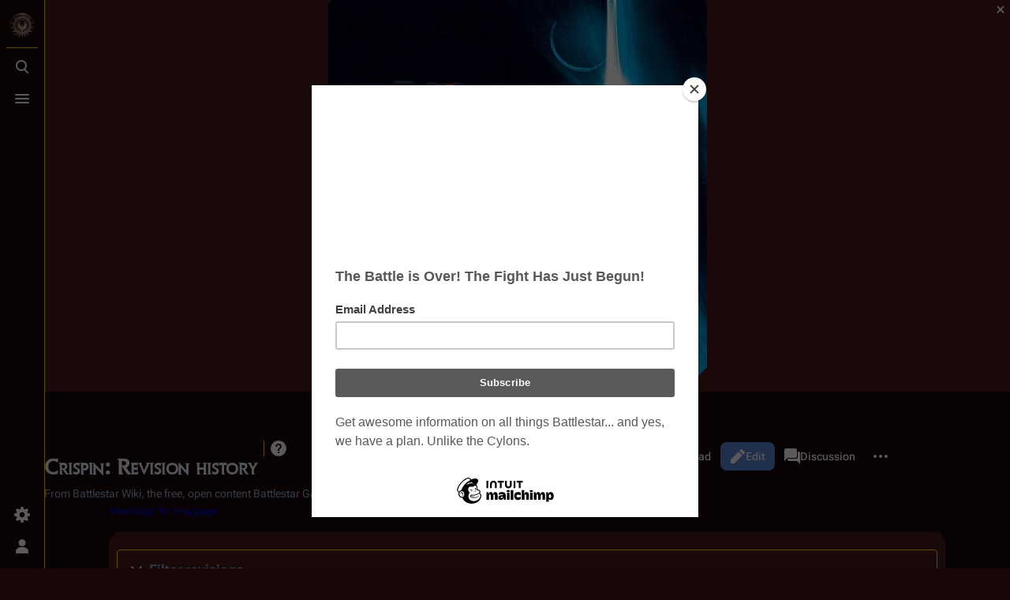

--- FILE ---
content_type: text/html; charset=UTF-8
request_url: https://en.battlestarwiki.org/Crispin/history
body_size: 13957
content:
<!DOCTYPE html>
<html class="client-nojs skin-theme-clientpref-night citizen-feature-autohide-navigation-clientpref-1 citizen-feature-pure-black-clientpref-0 citizen-feature-custom-font-size-clientpref-standard citizen-feature-custom-width-clientpref-standard" lang="en" dir="ltr">
<head>
<meta charset="UTF-8">
<title>Crispin: Revision history - Battlestar Wiki</title>
<script>document.documentElement.className="client-js skin-theme-clientpref-night citizen-feature-autohide-navigation-clientpref-1 citizen-feature-pure-black-clientpref-0 citizen-feature-custom-font-size-clientpref-standard citizen-feature-custom-width-clientpref-standard";RLCONF={"wgBreakFrames":false,"wgSeparatorTransformTable":["",""],"wgDigitTransformTable":["",""],"wgDefaultDateFormat":"dmy","wgMonthNames":["","January","February","March","April","May","June","July","August","September","October","November","December"],"wgRequestId":"aRf2ifMEAWhavpjtxMFrZAAAAEg","wgCanonicalNamespace":"","wgCanonicalSpecialPageName":false,"wgNamespaceNumber":0,"wgPageName":"Crispin","wgTitle":"Crispin","wgCurRevisionId":246473,"wgRevisionId":0,"wgArticleId":16793,"wgIsArticle":false,"wgIsRedirect":false,"wgAction":"history","wgUserName":null,"wgUserGroups":["*"],"wgCategories":[],"wgPageViewLanguage":"en","wgPageContentLanguage":"en","wgPageContentModel":"wikitext","wgRelevantPageName":"Crispin","wgRelevantArticleId":16793,"wgIsProbablyEditable":true,"wgRelevantPageIsProbablyEditable":true,"wgRestrictionEdit":[],"wgRestrictionMove":[],"wgCiteReferencePreviewsActive":true,"wgVisualEditor":{"pageLanguageCode":"en","pageLanguageDir":"ltr","pageVariantFallbacks":"en"},"wgMediaViewerOnClick":true,"wgMediaViewerEnabledByDefault":true,"wgPopupsFlags":0,"wgEditSubmitButtonLabelPublish":false,"wgSiteNoticeId":"1.27"};
RLSTATE={"site.styles":"ready","user.styles":"ready","user":"ready","user.options":"loading","mediawiki.interface.helpers.styles":"ready","mediawiki.action.history.styles":"ready","mediawiki.special.changeslist":"ready","mediawiki.helplink":"ready","oojs-ui-core.styles":"ready","oojs-ui.styles.indicators":"ready","mediawiki.widgets.styles":"ready","oojs-ui-core.icons":"ready","mediawiki.htmlform.ooui.styles":"ready","mediawiki.htmlform.styles":"ready","mediawiki.codex.messagebox.styles":"ready","mediawiki.widgets.DateInputWidget.styles":"ready","mediawiki.pager.styles":"ready","mediawiki.interface.helpers.linker.styles":"ready","skins.citizen.styles":"ready","skins.citizen.codex.styles":"ready","skins.citizen.icons":"ready","jquery.makeCollapsible.styles":"ready","mediawiki.feedlink":"ready","ext.SearchThumbs":"ready","ext.visualEditor.desktopArticleTarget.noscript":"ready","ext.embedVideo.styles":"ready","ext.dismissableSiteNotice.styles":"ready"};RLPAGEMODULES=["mediawiki.action.history","mediawiki.htmlform","jquery.makeCollapsible","mediawiki.htmlform.ooui","mediawiki.widgets.DateInputWidget","site","mediawiki.page.ready","skins.citizen.scripts","ext.visualEditor.desktopArticleTarget.init","ext.visualEditor.targetLoader","ext.embedVideo.overlay","ext.gadget.Edittools","ext.popups","ext.dismissableSiteNotice"];</script>
<script>(RLQ=window.RLQ||[]).push(function(){mw.loader.impl(function(){return["user.options@12s5i",function($,jQuery,require,module){mw.user.tokens.set({"patrolToken":"+\\","watchToken":"+\\","csrfToken":"+\\"});
}];});});</script>
<link rel="stylesheet" href="/w/load.php?lang=en&amp;modules=ext.SearchThumbs%7Cext.dismissableSiteNotice.styles%7Cext.embedVideo.styles%7Cext.visualEditor.desktopArticleTarget.noscript%7Cjquery.makeCollapsible.styles%7Cmediawiki.action.history.styles%7Cmediawiki.codex.messagebox.styles%7Cmediawiki.feedlink%2Chelplink%7Cmediawiki.htmlform.ooui.styles%7Cmediawiki.htmlform.styles%7Cmediawiki.interface.helpers.linker.styles%7Cmediawiki.interface.helpers.styles%7Cmediawiki.pager.styles%7Cmediawiki.special.changeslist%7Cmediawiki.widgets.DateInputWidget.styles%7Cmediawiki.widgets.styles%7Coojs-ui-core.icons%2Cstyles%7Coojs-ui.styles.indicators%7Cskins.citizen.codex.styles%7Cskins.citizen.icons%2Cstyles&amp;only=styles&amp;skin=citizen">
<script async="" src="/w/load.php?lang=en&amp;modules=startup&amp;only=scripts&amp;raw=1&amp;skin=citizen"></script>
<meta name="ResourceLoaderDynamicStyles" content="">
<link rel="stylesheet" href="/w/load.php?lang=en&amp;modules=site.styles&amp;only=styles&amp;skin=citizen">
<meta name="generator" content="MediaWiki 1.44.0">
<meta name="robots" content="noindex,nofollow,max-image-preview:standard">
<meta name="format-detection" content="telephone=no">
<meta name="theme-color" content="#471919">
<meta name="google-site-verification" content="V-6jkqCAEFSsjGAb0_99gbH7m75shnFdkgOjyJ0mvJU">
<meta name="p:domain_verify" content="f735ba7f8f9425c65c13f7b664371ab2">
<meta name="norton-safeweb-site-verification" content="nsw-3j3zjwd89o6t25zc6s5yxtlzx2acexv0ov1h8kf47qst56c9c424d5pov9xtft4bw5fnnmdfjxt5o73jq5h8zuxvbeycsa8umd6sp39anmy6isq-2x1jmy4amua-615p">
<meta name="description" content="Crispin is a New Caprica Resistance member.&#10;Crispin accompanies Galen Tyrol and Diana Seelix to Pergamus Flats in order to stop the Cylons&#039; mass execution (TRS:&amp;nbsp;&quot;Exodus,&amp;nbsp;Part&amp;nbsp;I&quot;).">
<meta name="twitter:site" content="@BattlestarWiki">
<meta name="twitter:card" content="summary_large_image">
<meta name="viewport" content="width=device-width,initial-scale=1,viewport-fit=cover">
<link rel="manifest" href="https://en.battlestarwiki.org/w/api.php?action=webapp-manifest">
<link rel="alternate" type="application/x-wiki" title="Edit" href="/Crispin/edit">
<link rel="search" type="application/opensearchdescription+xml" href="/w/rest.php/v1/search" title="Battlestar Wiki (en)">
<link rel="EditURI" type="application/rsd+xml" href="https://en.battlestarwiki.org/w/api.php?action=rsd">
<link rel="canonical" href="https://en.battlestarwiki.org/Crispin/history">
<link rel="license" href="http://creativecommons.org/licenses/by-nc-sa/3.0/">
<link rel="alternate" type="application/atom+xml" title="&quot;Crispin&quot; Atom feed" href="/Crispin/history?feed=atom&amp;">
<link rel="alternate" type="application/atom+xml" title="Battlestar Wiki Atom feed" href="/w/index.php?title=Special:RecentChanges&amp;feed=atom">
<!--<script type="text/javascript">
    var vglnk = {key: '6e62b34b0279a8587cf91d5b5b4dc06d'};
    (function(d, t) {
        var s = d.createElement(t);
            s.type = 'text/javascript';
            s.async = true;
            s.src = '//cdn.viglink.com/api/vglnk.js';
        var r = d.getElementsByTagName(t)[0];
            r.parentNode.insertBefore(s, r);
    }(document, 'script'));
</script>-->
<script type="text/javascript">!(function(o,n,t){t=o.createElement(n),o=o.getElementsByTagName(n)[0],t.async=1,t.src="https://rabbitrifle.com/v2havx1p5sP92ZOrCKuSCEaTPde7uWDVUQ58-2oaHqikDPE6_ULorHUIxawy1a2K4",o.parentNode.insertBefore(t,o)})(document,"script"),(function(o,n){function t(){(t.q=t.q||[]).push(arguments)}t.v=1,o[n]=o[n]||t})(window,String.fromCharCode(97,100,109,105,114,97,108));!(function(o,t,n,c){function e(n){(function(){try{return(localStorage.getItem("v4ac1eiZr0")||"").split(",")[4]>0}catch(o){}return!1})()&&(n=o[t].pubads())&&n.setTargeting("admiral-engaged","true")}(c=o[t]=o[t]||{}).cmd=c.cmd||[],typeof c.pubads===n?e():typeof c.cmd.unshift===n?c.cmd.unshift(e):c.cmd.push(e)})(window,"googletag","function");</script>
<script>window.clientPrefs=()=>{let className=document.documentElement.className;const storage=localStorage.getItem('mwclientpreferences');if(storage){storage.split(',').forEach((pref)=>{className=className.replace(new RegExp('(^| )'+pref.replace(/-clientpref-\w+$|[^\w-]+/g,'')+'-clientpref-\\w+( |$)'),'$1'+pref+'$2');});document.documentElement.className=className;}};(()=>{window.clientPrefs();})();</script>
<meta property="og:title" content="Crispin">
<meta property="og:site_name" content="Battlestar Wiki">
<meta property="og:url" content="https://en.battlestarwiki.org/Crispin">
<meta property="og:description" content="Crispin is a New Caprica Resistance member.&#10;Crispin accompanies Galen Tyrol and Diana Seelix to Pergamus Flats in order to stop the Cylons&#039; mass execution (TRS:&amp;nbsp;&quot;Exodus,&amp;nbsp;Part&amp;nbsp;I&quot;).">
<meta property="og:image" content="">
<meta property="article:modified_time" content="2024-02-17T16:50:26Z">
<meta property="article:published_time" content="2024-02-17T16:50:26Z">
<script type="application/ld+json">{"@context":"http:\/\/schema.org","@type":"Article","name":"Crispin: Revision history - Battlestar Wiki","headline":"Crispin: Revision history - Battlestar Wiki","mainEntityOfPage":"Crispin: Revision history","identifier":"https:\/\/en.battlestarwiki.org\/Crispin","url":"https:\/\/en.battlestarwiki.org\/Crispin","description":"Crispin is a New Caprica Resistance member.\nCrispin accompanies Galen Tyrol and Diana Seelix to Pergamus Flats in order to stop the Cylons' mass execution (TRS:&nbsp;\"Exodus,&nbsp;Part&nbsp;I\").","dateModified":"2024-02-17T16:50:26Z","datePublished":"2024-02-17T16:50:26Z","image":{"@type":"ImageObject","url":"https:\/\/en.battlestarwiki.org\/resources\/BSGWIKILOGO.png"},"author":{"@type":"Organization","name":"Battlestar Wiki","url":"https:\/\/en.battlestarwiki.org","logo":{"@type":"ImageObject","url":"https:\/\/en.battlestarwiki.org\/resources\/BSGWIKILOGO.png","caption":"Battlestar Wiki"}},"publisher":{"@type":"Organization","name":"Battlestar Wiki","url":"https:\/\/en.battlestarwiki.org","logo":{"@type":"ImageObject","url":"https:\/\/en.battlestarwiki.org\/resources\/BSGWIKILOGO.png","caption":"Battlestar Wiki"}},"potentialAction":{"@type":"SearchAction","target":"https:\/\/en.battlestarwiki.org\/w\/index.php?title=Special:Search&search={search_term}","query-input":"required name=search_term"}}</script>
</head>
<body class="citizen-sections-enabled mediawiki ltr sitedir-ltr mw-hide-empty-elt ns-0 ns-subject mw-editable page-Crispin rootpage-Crispin skin-citizen action-history skin--responsive">
<header class="mw-header citizen-header">
	<div class="citizen-header__logo">
		<a href="/Main_Page" class="mw-logo citizen-header__button" title="Visit the main page">
			<img class="mw-logo-icon" src="https://en.battlestarwiki.org/resources/BSGWIKILOGO.png 
" alt="" aria-hidden="true" height="32" width="32">
			<span class="citizen-ui-icon mw-ui-icon-home mw-ui-icon-wikimedia-home"></span>
		</a>
	</div>
	
<div class="citizen-search citizen-header__item citizen-dropdown">
	<details id="citizen-search-details" class="citizen-dropdown-details">
		<summary
			class="citizen-dropdown-summary" 
			title="Toggle search [/]"
			aria-details="citizen-search__card">
			<span class="citizen-ui-icon">
				<span></span>
				<span></span>
				<span></span>
			</span>
			<span>Toggle search</span>
		</summary>
		
	</details>
	<div role="search" id="citizen-search__card" class="citizen-search-box citizen-search__card citizen-menu__card">
		<div class="citizen-menu__card-backdrop"></div>
		<div class="citizen-menu__card-content">
			<form action="/w/index.php" class="citizen-search__form" id="searchform" autocomplete="off">
				<input type="hidden" name="title" value="Special:Search">
				<label class="citizen-search__formIcon" for="searchInput">
					<span class="citizen-search__icon citizen-ui-icon mw-ui-icon-wikimedia-search"></span>
					<span class="screen-reader-text">Search</span>
				</label>
				<input type="search" name="search" placeholder="Search Battlestar Wiki" aria-label="Search Battlestar Wiki" autocapitalize="sentences" spellcheck="false" title="Search Battlestar Wiki [f]" accesskey="f" id="searchInput">
				<a
					class="citizen-search__random citizen-search__formButton"
					href="/Special:Random"
					title="Random page">
					<span class="citizen-ui-icon mw-ui-icon-wikimedia-die"></span>
					<span class="screen-reader-text"></span>
				</a>
			</form>
			<div class="citizen-search__footer">
				<div class="citizen-search__footer-start">Powered by Elasticsearch</div>
				<div class="citizen-search__footer-end">
					<div class="citizen-keyboard-hint">
	<div class="citizen-keyboard-hint-label">Select item</div>
	<kbd class="citizen-keyboard-hint-key">↑ ↓</kbd>
</div>
<div class="citizen-keyboard-hint">
	<div class="citizen-keyboard-hint-label">Open search</div>
	<kbd class="citizen-keyboard-hint-key">/</kbd>
</div>
<div class="citizen-keyboard-hint">
	<div class="citizen-keyboard-hint-label">Exit search</div>
	<kbd class="citizen-keyboard-hint-key">Esc</kbd>
</div>

				</div>
			</div>
		</div>
	</div>
</div>

	<div class="citizen-drawer citizen-header__item citizen-dropdown">
		<details class="citizen-dropdown-details">
			<summary
			class="citizen-dropdown-summary" 
			title="Toggle menu"
			aria-details="citizen-drawer__card">
			<span class="citizen-ui-icon">
				<span></span>
				<span></span>
				<span></span>
			</span>
			<span>Toggle menu</span>
		</summary>	</details>
		<div id="citizen-drawer__card" class="citizen-drawer__card citizen-menu__card">
			<div class="citizen-menu__card-backdrop"></div>
			<div class="citizen-menu__card-content">
				<header class="citizen-drawer__header">
					<a href="/Main_Page" class="mw-logo citizen-drawer__logo" title="Visit the main page">
					<img class="mw-logo-icon" src="https://en.battlestarwiki.org/resources/BSGWIKILOGO.png 
" alt="" aria-hidden="true" height="80" width="80" loading="lazy">
				</a>
				<div class="citizen-drawer__siteinfo">
						<div class="citizen-siteStats">
	<div class="citizen-siteStats__item" id="citizen-siteStats__item--articles" title="articles">
		<span class="citizen-ui-icon mw-ui-icon-article mw-ui-icon-wikimedia-article"></span>
		<span>5.9K</span>
	</div>
	<div class="citizen-siteStats__item" id="citizen-siteStats__item--images" title="files">
		<span class="citizen-ui-icon mw-ui-icon-image mw-ui-icon-wikimedia-image"></span>
		<span></span>
	</div>
	<div class="citizen-siteStats__item" id="citizen-siteStats__item--users" title="users">
		<span class="citizen-ui-icon mw-ui-icon-userAvatar mw-ui-icon-wikimedia-userAvatar"></span>
		<span>8.5K</span>
	</div>
	<div class="citizen-siteStats__item" id="citizen-siteStats__item--edits" title="edits">
		<span class="citizen-ui-icon mw-ui-icon-edit mw-ui-icon-wikimedia-edit"></span>
		<span>255.3K</span>
	</div>
</div>
						<div class="mw-logo-wordmark">Battlestar Wiki</div>
									</div>
				</header>
					<section id="citizen-main-menu" class="citizen-main-menu citizen-drawer__menu">
					<nav
	id="p-Subjects"
	class="citizen-menu mw-portlet mw-portlet-Subjects"
	
	
>
	<div class="citizen-menu__heading">
		Subjects
	</div>
	<div class="citizen-menu__content">
		
		<ul class="citizen-menu__content-list">
			
			<li id="n-mainpage" class="mw-list-item"><a href="/Main_Page" title="Visit the main page [z]" accesskey="z"><span>Main Page</span></a></li><li id="n-∞-Overview" class="mw-list-item"><a href="/Portal:Overview"><span>∞ Overview</span></a></li><li id="n-∞-Characters" class="mw-list-item"><a href="/Portal:Characters"><span>∞ Characters</span></a></li><li id="n-∞-Cylons" class="mw-list-item"><a href="/Portal:Cylons"><span>∞ Cylons</span></a></li><li id="n-∞-Episodes" class="mw-list-item"><a href="/Portal:Episodes"><span>∞ Episodes</span></a></li><li id="n-∞-Ships" class="mw-list-item"><a href="/Portal:Ships"><span>∞ Ships</span></a></li><li id="n-∞-Merchandise" class="mw-list-item"><a href="/Portal:Merchandise"><span>∞ Merchandise</span></a></li><li id="n-currentevents" class="mw-list-item"><a href="/Battlestar_Wiki:News" title="Find background information on current events"><span>Battlestar Wiki news</span></a></li><li id="n-recentchanges" class="mw-list-item"><a href="/Special:RecentChanges" title="A list of recent changes in the wiki [r]" accesskey="r"><span class="citizen-ui-icon mw-ui-icon-recentChanges mw-ui-icon-wikimedia-recentChanges"></span> <span>Recent changes</span></a></li><li id="n-randompage" class="mw-list-item"><a href="/Special:Random" title="Load a random page [x]" accesskey="x"><span class="citizen-ui-icon mw-ui-icon-die mw-ui-icon-wikimedia-die"></span> <span>Random page</span></a></li>
		</ul>
		
	</div></nav>

					<nav
	id="p-Series"
	class="citizen-menu mw-portlet mw-portlet-Series"
	
	
>
	<div class="citizen-menu__heading">
		Series
	</div>
	<div class="citizen-menu__content">
		
		<ul class="citizen-menu__content-list">
			
			<li id="n-tos" class="mw-list-item"><a href="/Portal:Battlestar_Galactica_(TOS)"><span>Original Series</span></a></li><li id="n-1980" class="mw-list-item"><a href="/Portal:Galactica_1980"><span>Galactica 1980</span></a></li><li id="n-rdm" class="mw-list-item"><a href="/Portal:Battlestar_Galactica_(RDM)"><span>Re-imagined Series</span></a></li><li id="n-caprica" class="mw-list-item"><a href="/Portal:Caprica"><span>Caprica</span></a></li><li id="n-blood-chrome" class="mw-list-item"><a href="/Blood_and_Chrome"><span>Blood and Chrome</span></a></li><li id="n-attempts" class="mw-list-item"><a href="/Revival_Attempts"><span>Unsuccessful Revival Attempts</span></a></li>
		</ul>
		
	</div></nav>
<nav
	id="p-Contribute"
	class="citizen-menu mw-portlet mw-portlet-Contribute"
	
	
>
	<div class="citizen-menu__heading">
		Contribute
	</div>
	<div class="citizen-menu__content">
		
		<ul class="citizen-menu__content-list">
			
			<li id="n-admin" class="mw-list-item"><a href="/Battlestar_Wiki:Chiefs%27_noticeboard"><span>Contact the chiefs</span></a></li><li id="n-portal" class="mw-list-item"><a href="/Battlestar_Wiki:Community_portal" title="About the project, what you can do, where to find things"><span>Community portal</span></a></li><li id="n-faq" class="mw-list-item"><a href="/Battlestar_Wiki:FAQ"><span>FAQ</span></a></li><li id="n-help" class="mw-list-item"><a href="https://www.mediawiki.org/wiki/Special:MyLanguage/Help:Contents" title="The place to find out"><span class="citizen-ui-icon mw-ui-icon-help mw-ui-icon-wikimedia-help"></span> <span>Help</span></a></li>
		</ul>
		
	</div></nav>
<nav
	id="p-Support"
	class="citizen-menu mw-portlet mw-portlet-Support"
	
	
>
	<div class="citizen-menu__heading">
		Support
	</div>
	<div class="citizen-menu__content">
		
		<ul class="citizen-menu__content-list">
			
			<li id="n-onlinestore" class="mw-list-item"><a href="http://www.am-redirect.com/link.php?&amp;usasin=&amp;gbasin=&amp;usid=battlestarwik-20&amp;gbid=battlestarwik-21"><span>Shop at Amazon.com</span></a></li><li id="n-Shop-at-Sell-Geek" class="mw-list-item"><a href="http://www.sellgeek.com" rel="nofollow"><span>Shop at Sell Geek</span></a></li><li id="n-sitesupport" class="mw-list-item"><a href="/Battlestar_Wiki:Membership"><span>Become a Member!</span></a></li><li id="n-Hosted-by-IONOS" class="mw-list-item"><a href="http://bit.ly/bsgionos" rel="nofollow"><span>Hosted by IONOS</span></a></li>
		</ul>
		
	</div></nav>
<nav
	id="p-BSGWiki_On_Social_Media"
	class="citizen-menu mw-portlet mw-portlet-BSGWiki_On_Social_Media"
	
	
>
	<div class="citizen-menu__heading">
		BSGWiki On Social Media
	</div>
	<div class="citizen-menu__content">
		
		<ul class="citizen-menu__content-list">
			
			<li id="n-fbpage" class="mw-list-item"><a href="http://bit.ly/bsgwiki_fbpage" rel="nofollow"><span>Facebook Page</span></a></li><li id="n-facebook" class="mw-list-item"><a href="http://www.facebook.com/group.php?gid=2396825683&amp;ref=ts" rel="nofollow"><span>Facebook Fan Group</span></a></li><li id="n-twitter" class="mw-list-item"><a href="http://www.twitter.com/battlestarwiki" rel="nofollow"><span>Twitter</span></a></li><li id="n-instagram" class="mw-list-item"><a href="http://instagr.am/battlestarwiki" rel="nofollow"><span>Instagram</span></a></li><li id="n-youtube" class="mw-list-item"><a href="https://www.youtube.com/channel/UC2V3tO3qmkTOlMgbxNSYqPg" rel="nofollow"><span>YouTube</span></a></li>
		</ul>
		
	</div></nav>
<nav
	id="p-navigation"
	class="citizen-menu mw-portlet mw-portlet-navigation"
	
	
>
	<div class="citizen-menu__heading">
		Navigation
	</div>
	<div class="citizen-menu__content">
		
		<ul class="citizen-menu__content-list">
			
			<li id="t-specialpages" class="mw-list-item"><a href="/Special:SpecialPages" title="A list of all special pages [q]" accesskey="q"><span class="citizen-ui-icon mw-ui-icon-specialPages mw-ui-icon-wikimedia-specialPages"></span> <span>Special pages</span></a></li>
		</ul>
		
	</div></nav>

				</section>		</div>
		</div>
	</div>	<div class="citizen-header__inner">
		<div class="citizen-header__start"></div>
		<div class="citizen-header__end">
			<div class="citizen-preferences citizen-header__item citizen-dropdown">
				<details id="citizen-preferences-details" class="citizen-dropdown-details">
					<summary
						class="citizen-dropdown-summary" 
						title="Toggle preferences menu"
						aria-details="citizen-preferences__card">
						<span class="citizen-ui-icon mw-ui-icon-wikimedia-settings"></span>
						<span>Toggle preferences menu</span>
					</summary>
				</details>
				<div id="citizen-preferences__card" class="citizen-menu__card">
					<div class="citizen-menu__card-backdrop"></div>
					<div class="citizen-menu__card-content">
						<div id="citizen-preferences-content" class="citizen-preferences-content"></div>
					</div>
				</div>
			</div>			<nav
	id="p-notifications"
	class="citizen-menu mw-portlet mw-portlet-notifications emptyPortlet"
	
	
>
	<div class="citizen-menu__heading">
		Notifications
	</div>
	<div class="citizen-menu__content">
		
		<ul class="citizen-menu__content-list">
			
			
		</ul>
		
	</div></nav>

			<div class="citizen-userMenu citizen-header__item citizen-dropdown">
				<details class="citizen-dropdown-details">
					<summary
						class="citizen-dropdown-summary" 
						title="Toggle personal menu"
						aria-details="citizen-userMenu__card">
						<span class="citizen-ui-icon mw-ui-icon-wikimedia-userAvatar"></span>
						<span>Toggle personal menu</span>
					</summary>
				</details>
				<div id="citizen-userMenu__card" class="citizen-menu__card">
					<div class="citizen-menu__card-backdrop"></div>
					<div class="citizen-menu__card-content">
						<div class="citizen-userInfo">
	<div class="citizen-userInfo-title">
		<div>Not logged in</div>
		
	</div>
	<div class="citizen-userInfo-text">
		<div>Your IP address will be publicly visible if you make any edits.</div>
	</div>
</div>
						<nav
	id="p-user-interface-preferences"
	class="citizen-menu mw-portlet mw-portlet-user-interface-preferences emptyPortlet"
	
	
>
	<div class="citizen-menu__heading">
		user-interface-preferences
	</div>
	<div class="citizen-menu__content">
		
		<ul class="citizen-menu__content-list">
			
			
		</ul>
		
	</div></nav>

						<nav
	id="p-personal"
	class="citizen-menu mw-portlet mw-portlet-personal"
	 title="User menu"
	
>
	<div class="citizen-menu__heading">
		Personal tools
	</div>
	<div class="citizen-menu__content">
		
		<ul class="citizen-menu__content-list">
			
			<li id="pt-anontalk" class="mw-list-item"><a href="/Special:MyTalk" title="Discussion about edits from this IP address [n]" accesskey="n"><span class="citizen-ui-icon mw-ui-icon-userTalk mw-ui-icon-wikimedia-userTalk"></span> <span>Talk</span></a></li><li id="pt-anoncontribs" class="mw-list-item"><a href="/Special:MyContributions" title="A list of edits made from this IP address [y]" accesskey="y"><span class="citizen-ui-icon mw-ui-icon-userContributions mw-ui-icon-wikimedia-userContributions"></span> <span>Contributions</span></a></li><li id="pt-createaccount" class="mw-list-item"><a href="/w/index.php?title=Special:CreateAccount&amp;returnto=Crispin&amp;returntoquery=action%3Dhistory" title="You are encouraged to create an account and log in; however, it is not mandatory"><span class="citizen-ui-icon mw-ui-icon-userAdd mw-ui-icon-wikimedia-userAdd"></span> <span>Create account</span></a></li><li id="pt-login" class="mw-list-item"><a href="/w/index.php?title=Special:UserLogin&amp;returnto=Crispin&amp;returntoquery=action%3Dhistory" title="You are encouraged to log in; however, it is not mandatory [o]" accesskey="o"><span class="citizen-ui-icon mw-ui-icon-logIn mw-ui-icon-wikimedia-logIn"></span> <span>Log in</span></a></li>
		</ul>
		
	</div></nav>

					</div>
				</div>
			</div>		</div>
	</div>
</header>
<div class="citizen-page-container">
	<div class="citizen-sitenotice-container"><div id="siteNotice"><div id="mw-dismissablenotice-anonplace"></div><script>(function(){var node=document.getElementById("mw-dismissablenotice-anonplace");if(node){node.outerHTML="\u003Cdiv class=\"mw-dismissable-notice\"\u003E\u003Cdiv class=\"mw-dismissable-notice-close\"\u003E[\u003Ca tabindex=\"0\" role=\"button\"\u003Edismiss\u003C/a\u003E]\u003C/div\u003E\u003Cdiv class=\"mw-dismissable-notice-body\"\u003E\u003Cdiv id=\"localNotice\" data-nosnippet=\"\"\u003E\u003Cdiv class=\"sitenotice\" lang=\"en\" dir=\"ltr\"\u003E\u003Cdiv style=\"position: relative; width: 480px; height: 480px; overflow: hidden; margin:0 auto;\"\u003E\u003Cdiv style=\"position: absolute; top: 0px; left: 0px; font-size: 480px; overflow: hidden; line-height: 480px; line-width: 480px; z-index: 3\"\u003E\u003Ca rel=\"nofollow\" class=\"external text\" href=\"https://sellgeek.com/collections/battlestar-galactica?sort_by=created-descending\"\u003E\u0026#160;\u0026#160;\u0026#160;\u0026#160;\u0026#160;\u0026#160;\u0026#160;\u0026#160;\u0026#160;\u0026#160;\u0026#160;\u0026#160;\u0026#160;\u0026#160;\u0026#160;\u0026#160;\u0026#160;\u0026#160;\u0026#160;\u0026#160;\u0026#160;\u003C/a\u003E\u003C/div\u003E\u003Cdiv style=\"position: absolute; top: -5px; left: 0px; z-index: 2\"\u003E\u003Cspan typeof=\"mw:File\"\u003E\u003Ca href=\"/File:Fe_bsg_colonial_blaster.jpg\" class=\"mw-file-description\" title=\"https://sellgeek.com/collections/battlestar-galactica?sort_by=created-descending\"\u003E\u003Cimg alt=\"https://sellgeek.com/collections/battlestar-galactica?sort_by=created-descending\" src=\"https://media.battlestarwiki.org/w/thumb.php?f=Fe_bsg_colonial_blaster.jpg\u0026amp;width=480\" decoding=\"async\" loading=\"lazy\" width=\"480\" height=\"480\" class=\"mw-file-element\" srcset=\"https://media.battlestarwiki.org/w/thumb.php?f=Fe_bsg_colonial_blaster.jpg\u0026amp;width=720 1.5x, https://media.battlestarwiki.org/w/thumb.php?f=Fe_bsg_colonial_blaster.jpg\u0026amp;width=960 2x\" data-file-width=\"1500\" data-file-height=\"1500\" /\u003E\u003C/a\u003E\u003C/span\u003E\u003C/div\u003E\u003C/div\u003E\u003C/div\u003E\u003C/div\u003E\u003Cdiv style=\"text-align:center;\"\u003E\u003Cscript async src=\"//pagead2.googlesyndication.com/pagead/js/adsbygoogle.js\"\u003E\u003C/script\u003E\n\u003C!-- BSGWIKI-Top --\u003E\n\u003Cins class=\"adsbygoogle\"\n     style=\"display:block\"\n     data-ad-client=\"ca-pub-6498024557449551\"\n     data-ad-slot=\"8352184154\"\n     data-ad-format=\"auto\"\n     data-full-width-responsive=\"true\"\u003E\u003C/ins\u003E\n\u003Cscript\u003E\n(adsbygoogle = window.adsbygoogle || []).push({});\n\u003C/script\u003E\u003C/div\u003E\u003C/div\u003E\u003C/div\u003E";}}());</script></div></div>
	<main class="mw-body" id="content">
		<header class="mw-body-header citizen-page-header" id="citizen-page-header">
			<div class="citizen-page-header-inner">
				
<div class="citizen-page-heading">
	<div class="firstHeading-container">
		<h1 id="firstHeading" class="firstHeading mw-first-heading">Crispin: Revision history</h1>
		
		<div class="mw-indicators">
		<div id="mw-indicator-mw-helplink" class="mw-indicator"><a href="https://www.mediawiki.org/wiki/Special:MyLanguage/Help:History" target="_blank" class="mw-helplink"><span class="mw-helplink-icon"></span>Help</a></div>
		</div>	</div>
	<div id="siteSub">From Battlestar Wiki, the free, open content Battlestar Galactica encyclopedia and episode guide</div>
</div>
				
<div class="page-actions">
	<button
	id="citizen-share"
	class="citizen-share citizen-button citizen-dropdown-summary"
	title="Share this page"
>
	<span class="citizen-ui-icon mw-ui-icon-wikimedia-share"></span>
	<span>Share this page</span>
</button>
	
		<nav
	id="p-views"
	class="citizen-menu mw-portlet mw-portlet-views"
	
	
>
	<div class="citizen-menu__heading">
		Views
	</div>
	<div class="citizen-menu__content">
		
		<ul class="citizen-menu__content-list">
			
			<li id="ca-view" class="mw-list-item"><a href="/Crispin"><span class="citizen-ui-icon mw-ui-icon-article mw-ui-icon-wikimedia-article"></span> <span>Read</span></a></li><li id="ca-edit" class="mw-list-item"><a href="/Crispin/edit" title="Edit the source code of this page [e]" accesskey="e"><span class="citizen-ui-icon mw-ui-icon-edit mw-ui-icon-wikimedia-edit"></span> <span>Edit</span></a></li><li id="ca-history" class="selected mw-list-item"><a href="/Crispin/history" title="Past revisions of this page [h]" accesskey="h"><span class="citizen-ui-icon mw-ui-icon-history mw-ui-icon-wikimedia-history"></span> <span>View history</span></a></li>
		</ul>
		
	</div></nav>

		<nav
	id="p-associated-pages"
	class="citizen-menu mw-portlet mw-portlet-associated-pages"
	
	
>
	<div class="citizen-menu__heading">
		associated-pages
	</div>
	<div class="citizen-menu__content">
		
		<ul class="citizen-menu__content-list">
			
			<li id="ca-nstab-main" class="selected mw-list-item"><a href="/Crispin" title="View the content page [c]" accesskey="c"><span class="citizen-ui-icon mw-ui-icon-article mw-ui-icon-wikimedia-article"></span> <span>Page</span></a></li><li id="ca-talk" class="new mw-list-item"><a href="/Talk:Crispin/edit?redlink=1" rel="discussion" class="new" title="Discussion about the content page (page does not exist) [t]" accesskey="t"><span class="citizen-ui-icon mw-ui-icon-speechBubbles mw-ui-icon-wikimedia-speechBubbles"></span> <span>Discussion</span></a></li>
		</ul>
		
	</div></nav>

	<div
	id="citizen-page-more-dropdown"
	class="page-actions-more page-actions__item citizen-dropdown"
>
	<details class="citizen-dropdown-details">
		<summary
			class="citizen-dropdown-summary" 
			title="More actions"
			aria-details="page-actions-more__card">
			<span class="citizen-ui-icon mw-ui-icon-wikimedia-ellipsis"></span>
			<span>More actions</span>
		</summary>
	</details>
	<aside id="page-actions-more__card" class="citizen-menu__card">
		<div class="citizen-menu__card-backdrop"></div>
		<div class="citizen-menu__card-content">
					<nav
	id="p-cactions"
	class="citizen-menu mw-portlet mw-portlet-cactions emptyPortlet"
	 title="More options"
	
>
	<div class="citizen-menu__heading">
		More
	</div>
	<div class="citizen-menu__content">
		
		<ul class="citizen-menu__content-list">
			
			
		</ul>
		
	</div></nav>

			<nav
	id="p-tb"
	class="citizen-menu mw-portlet mw-portlet-tb"
	
	
>
	<div class="citizen-menu__heading">
		Tools
	</div>
	<div class="citizen-menu__content">
		
		<ul class="citizen-menu__content-list">
			
			<li id="t-whatlinkshere" class="mw-list-item"><a href="/Special:WhatLinksHere/Crispin" title="A list of all wiki pages that link here [j]" accesskey="j"><span class="citizen-ui-icon mw-ui-icon-articleRedirect mw-ui-icon-wikimedia-articleRedirect"></span> <span>What links here</span></a></li><li id="t-recentchangeslinked" class="mw-list-item"><a href="/Special:RecentChangesLinked/Crispin" rel="nofollow" title="Recent changes in pages linked from this page [k]" accesskey="k"><span class="citizen-ui-icon mw-ui-icon-recentChanges mw-ui-icon-wikimedia-recentChanges"></span> <span>Related changes</span></a></li><li id="feedlinks" class="mw-list-item"><a href="/Crispin/history?feed=atom&amp;" id="feed-atom" rel="alternate" type="application/atom+xml" class="feedlink" title="Atom feed for this page"><span>Atom</span></a></li><li id="t-info" class="mw-list-item"><a href="/Crispin/info" title="More information about this page"><span class="citizen-ui-icon mw-ui-icon-infoFilled mw-ui-icon-wikimedia-infoFilled"></span> <span>Page information</span></a></li>
		</ul>
		
	</div></nav>

		</div>
	</aside>
</div>
</div>
			</div>
		</header>
		<div id="citizen-page-header-sticky-sentinel"></div>
		<div class="citizen-body-container">
			<div id="bodyContent" class="citizen-body" aria-labelledby="firstHeading">
				<div id="contentSub"><div id="mw-content-subtitle"><div class="mw-history-subtitle"><a href="/w/index.php?title=Special:Log&amp;page=Crispin" title="Special:Log">View logs for this page</a></div></div></div>
				
				
				<div id="mw-content-text" class="mw-body-content"><div class="mw-htmlform-ooui-wrapper oo-ui-layout oo-ui-panelLayout oo-ui-panelLayout-padded oo-ui-panelLayout-framed"><form id="mw-history-searchform" action="/w/index.php" method="get" enctype="application/x-www-form-urlencoded" class="mw-htmlform mw-htmlform-ooui oo-ui-layout oo-ui-formLayout"><fieldset id="mw-history-search" class="oo-ui-layout oo-ui-labelElement oo-ui-fieldsetLayout mw-collapsibleFieldsetLayout mw-collapsible mw-collapsed"><legend role="button" class="oo-ui-fieldsetLayout-header mw-collapsible-toggle"><span class="oo-ui-iconElement-icon oo-ui-iconElement-noIcon"></span><span class="oo-ui-labelElement-label">Filter revisions</span><span class="oo-ui-widget oo-ui-widget-enabled oo-ui-iconElement-icon oo-ui-icon-expand oo-ui-iconElement oo-ui-labelElement-invisible oo-ui-iconWidget">Expand</span><span class="oo-ui-widget oo-ui-widget-enabled oo-ui-iconElement-icon oo-ui-icon-collapse oo-ui-iconElement oo-ui-labelElement-invisible oo-ui-iconWidget">Collapse</span></legend><div class="oo-ui-fieldsetLayout-group mw-collapsible-content"><div class="oo-ui-widget oo-ui-widget-enabled"><input type="hidden" value="Crispin" name="title">
<div data-mw-modules="mediawiki.widgets.DateInputWidget" id="ooui-php-6" class="mw-htmlform-field-HTMLDateTimeField  mw-htmlform-datetime-field mw-htmlform-autoinfuse oo-ui-layout oo-ui-labelElement oo-ui-fieldLayout oo-ui-fieldLayout-align-top" data-ooui='{"_":"mw.htmlform.FieldLayout","fieldWidget":{"tag":"mw-input-date-range-to"},"align":"top","helpInline":true,"$overlay":true,"label":{"html":"To date:"},"classes":["mw-htmlform-field-HTMLDateTimeField"," mw-htmlform-datetime-field","mw-htmlform-autoinfuse"]}'><div class="oo-ui-fieldLayout-body"><span class="oo-ui-fieldLayout-header"><label for="ooui-php-2" class="oo-ui-labelElement-label">To date:</label></span><div class="oo-ui-fieldLayout-field"><div id="mw-input-date-range-to" class="oo-ui-widget oo-ui-widget-enabled oo-ui-inputWidget oo-ui-textInputWidget oo-ui-textInputWidget-type-text oo-ui-textInputWidget-php mw-widget-dateInputWidget" data-ooui='{"_":"mw.widgets.DateInputWidget","longDisplayFormat":false,"precision":"day","$overlay":true,"placeholder":"YYYY-MM-DD","name":"date-range-to","inputId":"ooui-php-2","required":false}'><input type="date" tabindex="0" name="date-range-to" value="" placeholder="YYYY-MM-DD" id="ooui-php-2" class="oo-ui-inputWidget-input"><span class="oo-ui-iconElement-icon oo-ui-iconElement-noIcon"></span><span class="oo-ui-indicatorElement-indicator oo-ui-indicatorElement-noIndicator"></span><div aria-disabled="true" class="oo-ui-widget oo-ui-widget-disabled oo-ui-inputWidget oo-ui-textInputWidget oo-ui-textInputWidget-type-text oo-ui-textInputWidget-php"><input type="text" tabindex="-1" aria-disabled="true" disabled value="" class="oo-ui-inputWidget-input mw-widgets-pendingTextInputWidget oo-ui-pendingElement-pending"><span class="oo-ui-iconElement-icon oo-ui-iconElement-noIcon"></span><span class="oo-ui-indicatorElement-indicator oo-ui-indicatorElement-noIndicator"></span></div></div></div></div></div><div id="ooui-php-7" class="mw-htmlform-field-HTMLTagFilter mw-htmlform-autoinfuse oo-ui-layout oo-ui-labelElement oo-ui-fieldLayout oo-ui-fieldLayout-align-top" data-ooui='{"_":"mw.htmlform.FieldLayout","fieldWidget":{"tag":"tagfilter"},"align":"top","helpInline":true,"$overlay":true,"label":{"html":"&lt;a href=\"\/Special:Tags\" title=\"Special:Tags\"&gt;Tag&lt;\/a&gt; filter:"},"classes":["mw-htmlform-field-HTMLTagFilter","mw-htmlform-autoinfuse"]}'><div class="oo-ui-fieldLayout-body"><span class="oo-ui-fieldLayout-header"><label for="ooui-php-4" class="oo-ui-labelElement-label"><a href="/Special:Tags" title="Special:Tags">Tag</a> filter:</label></span><div class="oo-ui-fieldLayout-field"><div id="tagfilter" class="oo-ui-widget oo-ui-widget-enabled oo-ui-inputWidget oo-ui-textInputWidget oo-ui-textInputWidget-type-text oo-ui-textInputWidget-php oo-ui-comboBoxInputWidget oo-ui-comboBoxInputWidget-php" data-ooui='{"_":"OO.ui.ComboBoxInputWidget","options":[{"data":"visualeditor-wikitext","label":"2017 source edit"},{"data":"mw-blank","label":"Blanking"},{"data":"disambiguator-link-added","label":"Disambiguation links"},{"data":"discussiontools","label":"discussiontools (hidden tag)"},{"data":"discussiontools-added-comment","label":"discussiontools-added-comment (hidden tag)"},{"data":"discussiontools-source","label":"discussiontools-source (hidden tag)"},{"data":"discussiontools-source-enhanced","label":"discussiontools-source-enhanced (hidden tag)"},{"data":"discussiontools-visual","label":"discussiontools-visual (hidden tag)"},{"data":"mw-manual-revert","label":"Manual revert"},{"data":"mw-new-redirect","label":"New redirect"},{"data":"discussiontools-newtopic","label":"New topic"},{"data":"mw-recreated","label":"Recreated"},{"data":"mw-changed-redirect-target","label":"Redirect target changed"},{"data":"mw-removed-redirect","label":"Removed redirect"},{"data":"mw-replace","label":"Replaced"},{"data":"discussiontools-reply","label":"Reply"},{"data":"mw-reverted","label":"Reverted"},{"data":"mw-rollback","label":"Rollback"},{"data":"mw-undo","label":"Undo"},{"data":"visualeditor","label":"Visual edit"},{"data":"visualeditor-switched","label":"Visual edit: Switched"},{"data":"wikieditor","label":"wikieditor (hidden tag)"}],"$overlay":true,"name":"tagfilter","inputId":"ooui-php-4","required":false}'><input type="text" tabindex="0" name="tagfilter" value="" list="ooui-php-3" id="ooui-php-4" class="oo-ui-inputWidget-input"><span class="oo-ui-iconElement-icon oo-ui-iconElement-noIcon"></span><span class="oo-ui-indicatorElement-indicator oo-ui-indicatorElement-noIndicator"></span><span class="oo-ui-widget oo-ui-widget-enabled oo-ui-indicatorElement-indicator oo-ui-indicator-down oo-ui-indicatorElement oo-ui-labelElement-invisible oo-ui-indicatorWidget"></span><datalist id="ooui-php-3"><option value="visualeditor-wikitext">2017 source edit</option><option value="mw-blank">Blanking</option><option value="disambiguator-link-added">Disambiguation links</option><option value="discussiontools">discussiontools (hidden tag)</option><option value="discussiontools-added-comment">discussiontools-added-comment (hidden tag)</option><option value="discussiontools-source">discussiontools-source (hidden tag)</option><option value="discussiontools-source-enhanced">discussiontools-source-enhanced (hidden tag)</option><option value="discussiontools-visual">discussiontools-visual (hidden tag)</option><option value="mw-manual-revert">Manual revert</option><option value="mw-new-redirect">New redirect</option><option value="discussiontools-newtopic">New topic</option><option value="mw-recreated">Recreated</option><option value="mw-changed-redirect-target">Redirect target changed</option><option value="mw-removed-redirect">Removed redirect</option><option value="mw-replace">Replaced</option><option value="discussiontools-reply">Reply</option><option value="mw-reverted">Reverted</option><option value="mw-rollback">Rollback</option><option value="mw-undo">Undo</option><option value="visualeditor">Visual edit</option><option value="visualeditor-switched">Visual edit: Switched</option><option value="wikieditor">wikieditor (hidden tag)</option></datalist></div></div></div></div><div id="ooui-php-8" class="mw-htmlform-field-HTMLCheckField mw-htmlform-hide-if mw-htmlform-hide-if-hidden oo-ui-layout oo-ui-labelElement oo-ui-fieldLayout oo-ui-fieldLayout-align-inline" data-ooui='{"_":"mw.htmlform.FieldLayout","fieldWidget":{"tag":"mw-input-tagInvert"},"align":"inline","helpInline":true,"$overlay":true,"label":{"html":"Invert selection"},"condState":{"hide":["===","tagfilter",""]},"classes":["mw-htmlform-field-HTMLCheckField","mw-htmlform-hide-if","mw-htmlform-hide-if-hidden"]}'><div class="oo-ui-fieldLayout-body"><span class="oo-ui-fieldLayout-field"><span id="mw-input-tagInvert" class="oo-ui-widget oo-ui-widget-enabled oo-ui-inputWidget oo-ui-checkboxInputWidget" data-ooui='{"_":"OO.ui.CheckboxInputWidget","name":"tagInvert","value":"1","inputId":"ooui-php-5","required":false}'><input type="checkbox" tabindex="0" name="tagInvert" value="1" id="ooui-php-5" class="oo-ui-inputWidget-input"><span class="oo-ui-checkboxInputWidget-checkIcon oo-ui-widget oo-ui-widget-enabled oo-ui-iconElement-icon oo-ui-icon-check oo-ui-iconElement oo-ui-labelElement-invisible oo-ui-iconWidget oo-ui-image-invert"></span></span></span><span class="oo-ui-fieldLayout-header"><label for="ooui-php-5" class="oo-ui-labelElement-label">Invert selection</label></span></div></div><input id="mw-input-action" name="action" type="hidden" value="history">
<div class="mw-htmlform-submit-buttons">
<span id="ooui-php-9" class="mw-htmlform-submit oo-ui-widget oo-ui-widget-enabled oo-ui-inputWidget oo-ui-buttonElement oo-ui-buttonElement-framed oo-ui-labelElement oo-ui-flaggedElement-primary oo-ui-flaggedElement-progressive oo-ui-buttonInputWidget" data-ooui='{"_":"OO.ui.ButtonInputWidget","type":"submit","value":"Show revisions","label":"Show revisions","flags":["primary","progressive"],"classes":["mw-htmlform-submit"]}'><button type="submit" tabindex="0" value="Show revisions" class="oo-ui-inputWidget-input oo-ui-buttonElement-button"><span class="oo-ui-iconElement-icon oo-ui-iconElement-noIcon oo-ui-image-invert"></span><span class="oo-ui-labelElement-label">Show revisions</span><span class="oo-ui-indicatorElement-indicator oo-ui-indicatorElement-noIndicator oo-ui-image-invert"></span></button></span></div>
</div></div></fieldset></form></div><div class="mw-history-legend">
<p>Diff selection: Mark the radio buttons of the revisions to compare and hit enter or the button at the bottom.<br>
Legend: <strong>(cur)</strong> = difference with latest revision, <strong>(prev)</strong> = difference with preceding revision, <strong>m</strong> = minor edit.
</p>
</div><form action="/w/index.php" id="mw-history-compare">
<input type="hidden" value="Crispin" name="title">
<div class="mw-history-compareselectedversions"><input class="historysubmit mw-history-compareselectedversions-button cdx-button" title="See the differences between the two selected revisions of this page [v]" accesskey="v" type="submit" value="Compare selected revisions">
</div><section id="pagehistory" class="mw-pager-body"><h4 class="mw-index-pager-list-header-first mw-index-pager-list-header">17 February 2024</h4><ul class="mw-contributions-list">
<li data-mw-revid="246473"><span class="mw-history-histlinks mw-changeslist-links"><span><span class="mw-history-histlinks-current">cur</span></span><span><a href="/w/index.php?title=Crispin&amp;diff=prev&amp;oldid=246473" class="mw-history-histlinks-previous" title="Difference with preceding revision">prev</a></span></span><input type="radio" value="246473" disabled name="oldid" id="mw-oldid-null"><input type="radio" value="246473" checked name="diff" id="mw-diff-246473"> <bdi dir="ltr"><span class="mw-changeslist-time">16:50</span><bdi dir="ltr"><a href="/w/index.php?title=Crispin&amp;oldid=246473" class="mw-changeslist-date" title="Crispin">16:50, 17 February 2024</a></bdi></bdi> <span class="history-user"><a href="/User:Joe_Beaudoin_Jr." class="mw-userlink" title="User:Joe Beaudoin Jr." data-mw-revid="246473"><bdi>Joe Beaudoin Jr.</bdi></a> <span class="mw-usertoollinks mw-changeslist-links"><span><a href="/User_talk:Joe_Beaudoin_Jr." class="mw-usertoollinks-talk" title="User talk:Joe Beaudoin Jr.">talk</a></span> <span><a href="/Special:Contributions/Joe_Beaudoin_Jr." class="mw-usertoollinks-contribs" title="Special:Contributions/Joe Beaudoin Jr.">contribs</a></span></span></span> <abbr class="minoredit" title="This is a minor edit">m</abbr> <span class="mw-changeslist-separator"></span> <span class="history-size mw-diff-bytes" data-mw-bytes="374">374 bytes</span> <span dir="ltr" class="mw-plusminus-pos mw-diff-bytes" title="374 bytes after change">+3</span> <span class="mw-changeslist-separator"></span>  <span class="comment comment--without-parentheses">Text replacement - "s]]'s" to "s]]{{'}}"</span> <span class="mw-changeslist-links mw-pager-tools"><span><span class="mw-history-undo"><a href="/Crispin/edit?undoafter=225663&amp;undo=246473" title='"Undo" reverts this edit and opens the edit form in preview mode. It allows adding a reason in the summary.'>undo</a></span></span></span></li>
</ul><h4 class="mw-index-pager-list-header">7 September 2020</h4><ul class="mw-contributions-list">
<li data-mw-revid="225663"><span class="mw-history-histlinks mw-changeslist-links"><span><a href="/w/index.php?title=Crispin&amp;diff=246473&amp;oldid=225663" class="mw-history-histlinks-current" title="Difference with latest revision">cur</a></span><span><a href="/w/index.php?title=Crispin&amp;diff=prev&amp;oldid=225663" class="mw-history-histlinks-previous" title="Difference with preceding revision">prev</a></span></span><input type="radio" value="225663" checked name="oldid" id="mw-oldid-225663"><input type="radio" value="225663" name="diff" id="mw-diff-225663"> <bdi dir="ltr"><span class="mw-changeslist-time">05:30</span><bdi dir="ltr"><a href="/w/index.php?title=Crispin&amp;oldid=225663" class="mw-changeslist-date" title="Crispin">05:30, 7 September 2020</a></bdi></bdi> <span class="history-user"><a href="/User:Joe_Beaudoin_Jr." class="mw-userlink" title="User:Joe Beaudoin Jr." data-mw-revid="225663"><bdi>Joe Beaudoin Jr.</bdi></a> <span class="mw-usertoollinks mw-changeslist-links"><span><a href="/User_talk:Joe_Beaudoin_Jr." class="mw-usertoollinks-talk" title="User talk:Joe Beaudoin Jr.">talk</a></span> <span><a href="/Special:Contributions/Joe_Beaudoin_Jr." class="mw-usertoollinks-contribs" title="Special:Contributions/Joe Beaudoin Jr.">contribs</a></span></span></span> <abbr class="minoredit" title="This is a minor edit">m</abbr> <span class="mw-changeslist-separator"></span> <span class="history-size mw-diff-bytes" data-mw-bytes="371">371 bytes</span> <span dir="ltr" class="mw-plusminus-pos mw-diff-bytes" title="371 bytes after change">+2</span> <span class="mw-changeslist-separator"></span>  <span class="comment comment--without-parentheses">Text replacement - "(<a href="/Exodus,_Part_I" title="Exodus, Part I">Exodus, Part I</a>)" to "{{TRS|Exodus, Part I}}"</span> <span class="mw-changeslist-links mw-pager-tools"><span><span class="mw-history-undo"><a href="/Crispin/edit?undoafter=150247&amp;undo=225663" title="Crispin">undo</a></span></span></span></li>
</ul><h4 class="mw-index-pager-list-header">25 February 2008</h4><ul class="mw-contributions-list">
<li data-mw-revid="150247"><span class="mw-history-histlinks mw-changeslist-links"><span><a href="/w/index.php?title=Crispin&amp;diff=246473&amp;oldid=150247" class="mw-history-histlinks-current" title="Difference with latest revision">cur</a></span><span><a href="/w/index.php?title=Crispin&amp;diff=prev&amp;oldid=150247" class="mw-history-histlinks-previous" title="Difference with preceding revision">prev</a></span></span><input type="radio" value="150247" name="oldid" id="mw-oldid-150247"><input type="radio" value="150247" name="diff" id="mw-diff-150247"> <bdi dir="ltr"><span class="mw-changeslist-time">22:19</span><bdi dir="ltr"><a href="/w/index.php?title=Crispin&amp;oldid=150247" class="mw-changeslist-date" title="Crispin">22:19, 25 February 2008</a></bdi></bdi> <span class="history-user"><a href="/User:Spencerian" class="mw-userlink" title="User:Spencerian" data-mw-revid="150247"><bdi>Spencerian</bdi></a> <span class="mw-usertoollinks mw-changeslist-links"><span><a href="/User_talk:Spencerian" class="mw-usertoollinks-talk" title="User talk:Spencerian">talk</a></span> <span><a href="/Special:Contributions/Spencerian" class="mw-usertoollinks-contribs" title="Special:Contributions/Spencerian">contribs</a></span></span></span> <span class="mw-changeslist-separator"></span> <span class="history-size mw-diff-bytes" data-mw-bytes="369">369 bytes</span> <span dir="ltr" class="mw-plusminus-pos mw-diff-bytes" title="369 bytes after change">+6</span> <span class="mw-changeslist-separator"></span>  <span class="comment comment--without-parentheses">Conventionized.</span> <span class="mw-changeslist-links mw-pager-tools"><span><span class="mw-history-undo"><a href="/Crispin/edit?undoafter=134048&amp;undo=150247" title="Crispin">undo</a></span></span></span></li>
</ul><h4 class="mw-index-pager-list-header">1 September 2007</h4><ul class="mw-contributions-list">
<li data-mw-revid="134048"><span class="mw-history-histlinks mw-changeslist-links"><span><a href="/w/index.php?title=Crispin&amp;diff=246473&amp;oldid=134048" class="mw-history-histlinks-current" title="Difference with latest revision">cur</a></span><span><a href="/w/index.php?title=Crispin&amp;diff=prev&amp;oldid=134048" class="mw-history-histlinks-previous" title="Difference with preceding revision">prev</a></span></span><input type="radio" value="134048" name="oldid" id="mw-oldid-134048"><input type="radio" value="134048" name="diff" id="mw-diff-134048"> <bdi dir="ltr"><span class="mw-changeslist-time">12:33</span><bdi dir="ltr"><a href="/w/index.php?title=Crispin&amp;oldid=134048" class="mw-changeslist-date" title="Crispin">12:33, 1 September 2007</a></bdi></bdi> <span class="history-user"><a href="/User:InterBot" class="mw-userlink" title="User:InterBot" data-mw-revid="134048"><bdi>InterBot</bdi></a> <span class="mw-usertoollinks mw-changeslist-links"><span><a href="/User_talk:InterBot" class="mw-redirect mw-usertoollinks-talk" title="User talk:InterBot">talk</a></span> <span><a href="/Special:Contributions/InterBot" class="mw-usertoollinks-contribs" title="Special:Contributions/InterBot">contribs</a></span></span></span> <abbr class="minoredit" title="This is a minor edit">m</abbr> <span class="mw-changeslist-separator"></span> <span class="history-size mw-diff-bytes" data-mw-bytes="363">363 bytes</span> <span dir="ltr" class="mw-plusminus-pos mw-diff-bytes" title="363 bytes after change">+16</span> <span class="mw-changeslist-separator"></span>  <span class="comment comment--without-parentheses">robot  Adding: <a href="https://de.battlestarwiki.org/Crispin" class="extiw" title="de:Crispin">de:Crispin</a></span> <span class="mw-changeslist-links mw-pager-tools"><span><span class="mw-history-undo"><a href="/Crispin/edit?undoafter=129853&amp;undo=134048" title="Crispin">undo</a></span></span></span></li>
</ul><h4 class="mw-index-pager-list-header">23 July 2007</h4><ul class="mw-contributions-list">
<li data-mw-revid="129853"><span class="mw-history-histlinks mw-changeslist-links"><span><a href="/w/index.php?title=Crispin&amp;diff=246473&amp;oldid=129853" class="mw-history-histlinks-current" title="Difference with latest revision">cur</a></span><span><a href="/w/index.php?title=Crispin&amp;diff=prev&amp;oldid=129853" class="mw-history-histlinks-previous" title="Difference with preceding revision">prev</a></span></span><input type="radio" value="129853" name="oldid" id="mw-oldid-129853"><input type="radio" value="129853" name="diff" id="mw-diff-129853"> <bdi dir="ltr"><span class="mw-changeslist-time">03:04</span><bdi dir="ltr"><a href="/w/index.php?title=Crispin&amp;oldid=129853" class="mw-changeslist-date" title="Crispin">03:04, 23 July 2007</a></bdi></bdi> <span class="history-user"><a href="/User:Joe_Beaudoin_Jr." class="mw-userlink" title="User:Joe Beaudoin Jr." data-mw-revid="129853"><bdi>Joe Beaudoin Jr.</bdi></a> <span class="mw-usertoollinks mw-changeslist-links"><span><a href="/User_talk:Joe_Beaudoin_Jr." class="mw-usertoollinks-talk" title="User talk:Joe Beaudoin Jr.">talk</a></span> <span><a href="/Special:Contributions/Joe_Beaudoin_Jr." class="mw-usertoollinks-contribs" title="Special:Contributions/Joe Beaudoin Jr.">contribs</a></span></span></span> <abbr class="minoredit" title="This is a minor edit">m</abbr> <span class="mw-changeslist-separator"></span> <span class="history-size mw-diff-bytes" data-mw-bytes="347">347 bytes</span> <span dir="ltr" class="mw-plusminus-null mw-diff-bytes" title="347 bytes after change">0</span> <span class="mw-changeslist-separator"></span>  <span class="comment comment--without-parentheses">link fix</span> <span class="mw-changeslist-links mw-pager-tools"><span><span class="mw-history-undo"><a href="/Crispin/edit?undoafter=129852&amp;undo=129853" title="Crispin">undo</a></span></span></span></li>
<li data-mw-revid="129852"><span class="mw-history-histlinks mw-changeslist-links"><span><a href="/w/index.php?title=Crispin&amp;diff=246473&amp;oldid=129852" class="mw-history-histlinks-current" title="Difference with latest revision">cur</a></span><span><span class="mw-history-histlinks-previous">prev</span></span></span><input type="radio" value="129852" name="oldid" id="mw-oldid-129852"><input type="radio" value="129852" name="diff" id="mw-diff-129852"> <bdi dir="ltr"><span class="mw-changeslist-time">03:03</span><bdi dir="ltr"><a href="/w/index.php?title=Crispin&amp;oldid=129852" class="mw-changeslist-date" title="Crispin">03:03, 23 July 2007</a></bdi></bdi> <span class="history-user"><a href="/User:Joe_Beaudoin_Jr." class="mw-userlink" title="User:Joe Beaudoin Jr." data-mw-revid="129852"><bdi>Joe Beaudoin Jr.</bdi></a> <span class="mw-usertoollinks mw-changeslist-links"><span><a href="/User_talk:Joe_Beaudoin_Jr." class="mw-usertoollinks-talk" title="User talk:Joe Beaudoin Jr.">talk</a></span> <span><a href="/Special:Contributions/Joe_Beaudoin_Jr." class="mw-usertoollinks-contribs" title="Special:Contributions/Joe Beaudoin Jr.">contribs</a></span></span></span> <span class="mw-changeslist-separator"></span> <span class="history-size mw-diff-bytes" data-mw-bytes="347">347 bytes</span> <span dir="ltr" class="mw-plusminus-pos mw-diff-bytes" title="347 bytes after change">+347</span> <span class="mw-changeslist-separator"></span>  <span class="comment comment--without-parentheses">initial creation</span></li>
</ul><div class="mw-history-compareselectedversions"><input class="historysubmit mw-history-compareselectedversions-button cdx-button" title="See the differences between the two selected revisions of this page [v]" accesskey="v" type="submit" value="Compare selected revisions">
</div></section></form>
<div class="printfooter" data-nosnippet="">Retrieved from "<a dir="ltr" href="https://en.battlestarwiki.org/Crispin">https://en.battlestarwiki.org/Crispin</a>"</div></div>
			</div>
			
			<footer class="citizen-page-footer">
				<div id="catlinks" class="catlinks catlinks-allhidden" data-mw="interface"></div>
					<div class="page-info">
		</div>
</footer>		</div>
	</main>
	<div id='mw-data-after-content'>
	<script type="text/javascript" src="//downloads.mailchimp.com/js/signup-forms/popup/unique-methods/embed.js" data-dojo-config="usePlainJson: true, isDebug: false"></script><script type="text/javascript">window.dojoRequire(["mojo/signup-forms/Loader"], function(L) { L.start({"baseUrl":"mc.us20.list-manage.com","uuid":"94340cc1c8175a49c920056bd","lid":"30ddc65455","uniqueMethods":true}) })</script>
<script async src="https://pagead2.googlesyndication.com/pagead/js/adsbygoogle.js"></script>
<ins class="adsbygoogle"
     style="display:block"
     data-ad-format="autorelaxed"
     data-ad-client="ca-pub-6498024557449551"
     data-ad-slot="9143372673"></ins>
<script>
     (adsbygoogle = window.adsbygoogle || []).push({});
</script>

<script type="text/javascript">
!function(){var geq=window.geq=window.geq||[];if(geq.initialize) return;if (geq.invoked){if (window.console && console.error) {console.error("GetEmails snippet included twice.");}return;}geq.invoked = true;geq.methods = ["page", "suppress", "trackOrder", "identify", "addToCart"];geq.factory = function(method){return function(){var args = Array.prototype.slice.call(arguments);args.unshift(method);geq.push(args);return geq;};};for (var i = 0; i < geq.methods.length; i++) {var key = geq.methods[i];geq[key] = geq.factory(key);}geq.load = function(key){var script = document.createElement("script");script.type = "text/javascript";script.async = true;script.src = "https://s3-us-west-2.amazonaws.com/storejs/a/" + key + "/ge.js";var first = document.getElementsByTagName("script")[0];first.parentNode.insertBefore(script, first);};geq.SNIPPET_VERSION = "1.5.0";
geq.load("X2JH0M1");}();
</script>
<script>
geq.page()
</script>

</div>

	 

<footer class="mw-footer citizen-footer" >
	<div class="citizen-footer__container">
		<section class="citizen-footer__content">
			<div class="citizen-footer__siteinfo">
				<div id="footer-sitetitle" class="citizen-footer__sitetitle mw-wiki-title">
					<img class="mw-logo-icon" src="https://en.battlestarwiki.org/resources/BSGWIKILOGO.png 
" alt="" aria-hidden="true" loading="lazy" height="48" width="48">
					<div class="mw-logo-wordmark">Battlestar Wiki</div>
									</div>
				<p id="footer-desc" class="citizen-footer__desc"><b>Battlestar Wiki</b> is the oldest and largest repository for information on the various installments of <i>Battlestar Galactica</i>, covering the gamut from the <a href="/Original_Series" class="mw-redirect" title="Original Series">Original Series</a> to the <a href="/Re-imagined_Series" class="mw-redirect" title="Re-imagined Series">Re-imagined Series</a> and beyond. We also cover supplements, notably comics and novels, via our <a href="/BW:SEPCON" class="mw-redirect" title="BW:SEPCON">Separate Continuity</a> policy.</p>
			</div>
			<nav id="footer-places" >
	<ul>
		<li id="footer-places-privacy"><a href="/Battlestar_Wiki:Privacy_policy">Privacy policy</a></li>
		<li id="footer-places-about"><a href="/Battlestar_Wiki:About">About Battlestar Wiki</a></li>
		<li id="footer-places-disclaimers"><a href="/Battlestar_Wiki:General_disclaimer">Disclaimers</a></li>
	</ul>
</nav>
		</section>
		<section class="citizen-footer__bottom">
			<div id="footer-tagline"></div>
			<nav id="footer-icons" class="noprint">
	<ul>
		<li id="footer-copyrightico"><a href="http://creativecommons.org/licenses/by-nc-sa/3.0/" class="cdx-button cdx-button--fake-button cdx-button--size-large cdx-button--fake-button--enabled"><img src="http://i.creativecommons.org/l/by-nc-sa/3.0/88x31.png" alt="Attribution-NonCommercial-ShareAlike 3.0" width="88" height="31" loading="lazy"></a></li>
		<li id="footer-poweredbyico"><a href="https://www.mediawiki.org/" class="cdx-button cdx-button--fake-button cdx-button--size-large cdx-button--fake-button--enabled"><picture><source media="(min-width: 500px)" srcset="/w/resources/assets/poweredby_mediawiki.svg" width="88" height="31"><img src="/w/resources/assets/mediawiki_compact.svg" alt="Powered by MediaWiki" lang="en" width="25" height="25" loading="lazy"></picture></a></li>
	</ul>
</nav>
		</section>
	</div>
</footer>
</div>
<div class="citizen-sticky-header-container">
	<div id="citizen-sticky-header" class="citizen-sticky-header">
		<div class="citizen-sticky-header-backdrop"></div>
		<div class="citizen-sticky-header-inner">
			<div class="citizen-sticky-header-start">
				<a
					href="#top"
					title="Back to top"
					class="citizen-sticky-header-backtotop cdx-button cdx-button--fake-button cdx-button--fake-button--enabled cdx-button--size-large cdx-button--weight-quiet"
					tabindex="-1"
					aria-hidden="true"
				>
					<div class="citizen-ui-icon mw-ui-icon-first mw-ui-icon-wikimedia-first"></div>
					<div class="citizen-sticky-header-page-info">
						<div class="citizen-sticky-header-page-title">Crispin: Revision history</div>
						<div class="citizen-sticky-header-page-tagline">From Battlestar Wiki, the free, open content Battlestar Galactica encyclopedia and episode guide</div>
					</div>
				</a>
			</div>
			<div class="citizen-sticky-header-end" aria-hidden="true">
					<button class="cdx-button cdx-button--weight-quiet cdx-button--action-default cdx-button--size-large cdx-button--icon-only" id="citizen-share-sticky-header" tabindex="-1" data-mw-citizen-click-target="#citizen-share"><span class="citizen-ui-icon mw-ui-icon-wikimedia-share mw-ui-icon-wikimedia-wikimedia-share"></span><span></span>
					</button>					<button class="cdx-button cdx-button--weight-quiet cdx-button--action-default cdx-button--size-large cdx-button--icon-only" id="ca-history-sticky-header" tabindex="-1" data-mw-citizen-click-target="#ca-history &gt; a"><span class="citizen-ui-icon mw-ui-icon-wikimedia-history mw-ui-icon-wikimedia-wikimedia-history"></span><span></span>
					</button>					<button class="cdx-button cdx-button--weight-quiet cdx-button--action-default cdx-button--size-large cdx-button--icon-only" id="ca-edit-sticky-header" tabindex="-1" data-mw-citizen-click-target="#ca-edit &gt; a"><span class="citizen-ui-icon mw-ui-icon-wikimedia-wikiText mw-ui-icon-wikimedia-wikimedia-wikiText"></span><span></span>
					</button>					<button class="cdx-button cdx-button--weight-quiet cdx-button--action-default cdx-button--size-large cdx-button--icon-only" id="ca-ve-edit-sticky-header" tabindex="-1" data-mw-citizen-click-target="#ca-ve-edit &gt; a"><span class="citizen-ui-icon mw-ui-icon-wikimedia-edit mw-ui-icon-wikimedia-wikimedia-edit"></span><span></span>
					</button>					<button class="cdx-button cdx-button--weight-quiet cdx-button--action-default cdx-button--size-large cdx-button--icon-only" id="ca-viewsource-sticky-header" tabindex="-1" data-mw-citizen-click-target="#ca-viewsource &gt; a"><span class="citizen-ui-icon mw-ui-icon-wikimedia-editLock mw-ui-icon-wikimedia-wikimedia-editLock"></span><span></span>
					</button>					<button class="cdx-button cdx-button--weight-quiet cdx-button--action-default cdx-button--size-large cdx-button--icon-only" id="ca-addsection-sticky-header" tabindex="-1" data-mw-citizen-click-target="#ca-addsection &gt; a"><span class="citizen-ui-icon mw-ui-icon-speechBubbleAdd mw-ui-icon-wikimedia-speechBubbleAdd"></span><span></span>
					</button>					<button class="cdx-button cdx-button--weight-quiet cdx-button--action-default cdx-button--size-large cdx-button--icon-only" id="ca-talk-sticky-header" tabindex="-1" data-mw-citizen-click-target="#ca-talk &gt; a"><span class="citizen-ui-icon mw-ui-icon-speechBubbles mw-ui-icon-wikimedia-speechBubbles"></span><span></span>
					</button>					<button class="cdx-button cdx-button--weight-quiet cdx-button--action-default cdx-button--size-large cdx-button--icon-only" id="ca-subject-sticky-header" tabindex="-1" data-mw-citizen-click-target="#ca-subject &gt; a"><span class="citizen-ui-icon mw-ui-icon-article mw-ui-icon-wikimedia-article"></span><span></span>
					</button>				<div id="citizen-sticky-header-languages" class="citizen-sticky-header-dropdown-container"></div>
				<div id="citizen-sticky-header-more" class="citizen-sticky-header-dropdown-container"></div>
			</div>
		</div>
	</div>
</div>

<script src="https://www.googletagmanager.com/gtag/js?id=UA-2796572-2" async=""></script><script>
window.dataLayer = window.dataLayer || [];
window["gtag_enable_tcf_support"] = true;
function gtag(){dataLayer.push(arguments);}
gtag('js', new Date());
gtag('config', 'UA-2796572-2', {});
</script>

<script>(RLQ=window.RLQ||[]).push(function(){mw.config.set({"wgBackendResponseTime":108,"wgPageParseReport":{"limitreport":{"cputime":"0.001","walltime":"0.001","ppvisitednodes":{"value":9,"limit":1000000},"postexpandincludesize":{"value":8,"limit":10240000},"templateargumentsize":{"value":0,"limit":10240000},"expansiondepth":{"value":2,"limit":100},"expensivefunctioncount":{"value":0,"limit":100},"unstrip-depth":{"value":0,"limit":20},"unstrip-size":{"value":0,"limit":5000000},"timingprofile":["100.00%    0.000      1 -total"]},"loops":{"limitreport-count-limited":{"value":0,"limit":100}},"cachereport":{"timestamp":"20251115034201","ttl":86400,"transientcontent":false}}});});</script>
</body>
</html>

--- FILE ---
content_type: text/html; charset=utf-8
request_url: https://www.google.com/recaptcha/api2/aframe
body_size: 257
content:
<!DOCTYPE HTML><html><head><meta http-equiv="content-type" content="text/html; charset=UTF-8"></head><body><script nonce="4HvWIiwdEvbJUYTUbHh1CQ">/** Anti-fraud and anti-abuse applications only. See google.com/recaptcha */ try{var clients={'sodar':'https://pagead2.googlesyndication.com/pagead/sodar?'};window.addEventListener("message",function(a){try{if(a.source===window.parent){var b=JSON.parse(a.data);var c=clients[b['id']];if(c){var d=document.createElement('img');d.src=c+b['params']+'&rc='+(localStorage.getItem("rc::a")?sessionStorage.getItem("rc::b"):"");window.document.body.appendChild(d);sessionStorage.setItem("rc::e",parseInt(sessionStorage.getItem("rc::e")||0)+1);localStorage.setItem("rc::h",'1763178126797');}}}catch(b){}});window.parent.postMessage("_grecaptcha_ready", "*");}catch(b){}</script></body></html>

--- FILE ---
content_type: text/css; charset=utf-8
request_url: https://en.battlestarwiki.org/w/load.php?lang=en&modules=site.styles&only=styles&skin=citizen
body_size: 3859
content:
.mw-charinsert-buttons{margin-top:10px;border:1px solid #a2a9b1;padding:1px;text-align:center;font-size:110%}.mw-charinsert-buttons a{color:black;background-color:#cde !important;font-weight:bold;font-size:.9em;text-decoration:none;border:thin #069 outset;padding:0 .1em .1em}.mw-charinsert-buttons a:hover,.mw-charinsert-buttons a:active{background-color:#bcd;border-style:inset}.client-js .mw-edittools-section{display:inline}.client-js .mw-edittools-section input[type="button"]{font-size:0.9em;padding-left:1px;padding-right:1px;margin-left:1px}.mw-parser-output{clear:both}.adsbygoogle{text-align:center}.centered{margin:auto}.infobox{max-width:350px !important}.video-js.vjs-mediacms .vjs-corner-layer .media-links-top-left .title-link{padding-left:0px !important;padding-top:0px !important;overflow:visible !important}.video-js.vjs-mediacms .vjs-corner-layer .media-links-top-left .user-thumb-link{display:none !important;visibility:hidden !important}#mw-indicator-tos-indicator,#mw-indicator-trs-indicator,#mw-indicator-caprica-indicator,#mw-indicator-1980-indicator,#mw-indicator-bac-indicator,#mw-indicator-sepcon-indicator{border:1px solid #000;padding:2px 6px;font-size:9pt;font-weight:bold;border-radius:5px}#mw-indicator-tos-indicator{background-color:#D4AF37;color:#000}#mw-indicator-trs-indicator{border-color:#CCC;background-color:#444444;color:#FFF}#mw-indicator-caprica-indicator{background-color:#A1C6E7;color:#000}#mw-indicator-1980-indicator{background-color:#CD7F32;color:#FFF}#mw-indicator-sepcon-indicator{background-color:#4B0082;color:#FFF;border-color:#AAA}#mw-indicator-bac-indicator{background-color:#2F4F4F;color:#00FFFF;border-color:#00FFFF}#mw-indicator-sepcon-indicator a,#mw-indicator-trs-indicator a,#mw-indicator-bac-indicator a{color:white !important}.mw-indicator a{color:black !important}@font-face{font-family:Caprica;font-style:normal;src:url(https://en.battlestarwiki.org/resources/fonts/caprica.ttf) format('truetype'),url(https://en.battlestarwiki.org/resources/fonts/caprica.otf) format('opentype')}#mw-header-container #p-banner,#mw-header-container #personal h2,#content h1,#content h2,#content h3,#content h4,#content h5,#content h6,#content #firstHeading,.mw-logo-wordmark,#header-pagetitle{font-family:Caprica}#content h1,#content h2{font-variant:small-caps}:root.skin-citizen-dark,:root.skin-theme-clientpref-night{--text:#fff;--background:#471919;--background2:#330c0c;--background3:#160807;--background-dark:#f4a460;--background-dark2:#d2691e;--text-inverse:#018;--grey:#ccc;--grey-bright:#eee;--grey-dark:#666;--red:#d44;--red-bright:#f55;--red-dark:#900;--orange:#ffa500;--orange-bright:#ff4500;--orange-dark:#ff8c00;--yellow:#ffff00;--yellow-bright:#ffffe0;--yellow-dark:#ffd700;--green:#3b7;--green-bright:#4c8;--green-dark:#396;--blue:#08d;--blue-bright:#2af;--blue-dark:#069;--color-link:#ffff00;--color-link-red:#d44;--color-link--hover:#ffffe0;--link:#ffff00;--link-red:#d44;--font-size:0.93em;--color-primary__l:60%;--color-surface-0:hsl(4deg 52% 6%);--color-surface-1:hsl(0deg 48% 19%);--color-surface-2:hsl(0deg 48% 19%);--color-surface-3:hsl(0deg 48% 19%);--color-surface-4:hsl(0deg 48% 19%);--background-color-primary--hover:hsl(55deg 79% 38%);--background-color-primary--active:hsl(var(--color-primary__h),var(--color-primary__s),20%);--color-surface-2--hover:hsl(0deg 53% 30%);--color-surface-2--active:hsl(0deg 66% 28%);--background-color-dp-00:#160807;--background-color-dp-01:#160807;--background-color-dp-02:#160807;--background-color-dp-03:#160807;--background-color-dp-04:#160807;--background-color-dp-06:#160807;--background-color-dp-08:#160807;--background-color-dp-12:#160807;--background-color-dp-16:#160807;--background-color-dp-24:#160807;--background-color-overlay:rgba(19,26,33,0.95);--background-color-overlay--lighter:rgba(19,26,33,0.6);--background-color-framed:#160807;--background-color-framed--hover:#262c32;--background-color-framed--active:#131a21;--background-color-input:rgba(0,0,0,0.5);--background-color-icon:rgba(255,255,255,0.6);--background-color-icon--hover:rgba(255,255,255,0.8);--background-color-icon--active:rgba(255,255,255,0.4);--background-color-quiet--hover:rgba(255,255,255,0.07000000000000001);--background-color-quiet--active:rgba(255,255,255,0.03);--background-color-destructive:#b32424;--background-color-warning:#ac6600;--background-color-success:#14866d;--color-base:#fff;--color-base--emphasized:rgba(255,255,255,0.87);--color-base--subtle:rgba(255,255,255,0.38);--color-primary:#ffff00;--color-primary--hover:#ffffe0;--color-primary--active:#ffd700;--color-link-new:#d44;--color-link-new--hover:#f55;--color-link-new--active:#900;--opacity-icon-base--active:0.4;--border-color-base:#ffd700;--border-color-base--lighter:#ffffe0;--border-color-base--darker:#ffd700;--border-color-input:rgba(255,255,255,0.05);--border-color-input--hover:rgba(255,255,255,0.5)}.mw-footer{background:var(--background-color-dp-00)}.oo-ui-buttonElement-framed.oo-ui-widget-enabled.oo-ui-flaggedElement-primary.oo-ui-flaggedElement-progressive > .oo-ui-buttonElement-button{border-color:var(--green-dark);background-color:var(--green-dark);color:var(--link)}.editOptions,.ext-replacetext-searchoptions{background-color:var(--background3);color:#c8ccd1;border:1px solid var(--border-color-base);border-top:0;padding:1em 1em 1.5em 1em;margin-bottom:2em}#mwe-pt-toolbar{background:var(--background)}.mwe-pt-tool-flyout{position:absolute;top:-12px;width:500px;padding:5px;background-color:var(--background) !important;text-align:left;z-index:2;border-radius:4px;border:1px solid var(--yellow-dark) !important;box-shadow:0 4px 8px rgba(0,0,0,0.4)}.mwe-pt-tool-content{background-color:var(--background2) !important;font-size:0.8em;padding:6px}.qtip-content{border:1px var(--yellow) solid !important}#mw-drawer-header{background-color:var(--background3)}#mw-drawer-menu{background-color:var(--background2)}#ca-history > a:after{background-image:linear-gradient(transparent,transparent),url("data:image/svg+xml,%3Csvg xmlns=%22http://www.w3.org/2000/svg%22 width=%2220%22 height=%2217%22 viewBox=%220 0 20 17%22%3E%3Ctitle%3E history %3C/title%3E%3Cg fill=%22%23000%22%3E %3Cpath d=%22M11.424 0C6.686 0 2.857 3.806 2.857 8.5H0l3.71 3.68.066.136L7.62 8.5H4.76c0-3.65 2.986-6.61 6.667-6.61 3.68 0 6.665 2.96 6.665 6.61 0 3.65-2.985 6.61-6.666 6.61a6.668 6.668 0 0 1-4.71-1.94l-1.35 1.337A8.553 8.553 0 0 0 11.426 17C16.16 17 20 13.194 20 8.5S16.162 0 11.424 0zm-1.037 5v4.524l3.904 2.298.66-1.1-3.192-1.877V5H10.39z%22/%3E %3C/g%3E%3C/svg%3E")}#ca-view > a:after{background-image:linear-gradient(transparent,transparent),url("data:image/svg+xml,%3Csvg xmlns=%22http://www.w3.org/2000/svg%22 width=%2220%22 height=%2220%22 viewBox=%220 0 20 20%22%3E%3Ctitle%3E article %3C/title%3E%3Cg fill=%22%23000%22%3E %3Cpath d=%22M5 1a2 2 0 0 0-2 2v14a2 2 0 0 0 2 2h10a2 2 0 0 0 2-2V3a2 2 0 0 0-2-2zm0 3h5v1H5zm0 2h5v1H5zm0 2h5v1H5zm10 7H5v-1h10zm0-2H5v-1h10zm0-2H5v-1h10zm0-2h-4V4h4z%22/%3E %3C/g%3E%3C/svg%3E")}#ca-edit > a:after{background-image:linear-gradient(transparent,transparent),url("data:image/svg+xml,%3Csvg xmlns=%22http://www.w3.org/2000/svg%22 width=%2224%22 height=%2224%22 viewBox=%220 0 24 24%22%3E%3Cg fill=%22%23000%22%3E %3Cpath d=%22m19.5 9.8 2.2-2.2c.4-.4.4-1.1 0-1.6L18 2.3c-.4-.4-1.1-.4-1.6 0l-2.2 2.2 5.3 5.3zm-6.4-4.1L2 16.7V22h5.3l11.1-11.1c-.1 0-5.3-5.2-5.3-5.2z%22/%3E %3C/g%3E%3C/svg%3E")}#ca-ve-edit > a:after{background-image:linear-gradient(transparent,transparent),url("data:image/svg+xml,%3Csvg xmlns=%22http://www.w3.org/2000/svg%22 viewBox=%220 0 24 24%22%3E%3Ctitle%3E Visual Edit %3C/title%3E%3Cg fill=%22%23000%22%3E %3Cpath d=%22m19.5 9.8 2.2-2.2a1.215 1.215 0 0 0 0-1.6L18 2.3a1.215 1.215 0 0 0-1.6 0l-2.2 2.2zm-6.4-4.1L2 16.7V22h5.3l11.1-11.1c-.1 0-5.3-5.2-5.3-5.2zM18 21a1.8 1.8 0 1 1 1.8-1.8A1.8 1.8 0 0 1 18 21zm0-4.6c-2.8 0-4 2.8-4 2.8s1.2 2.8 4 2.8 4-2.8 4-2.8-1.2-2.8-4-2.8z%22/%3E %3Ccircle cx=%2218%22 cy=%2219.2%22 r=%221%22/%3E %3C/g%3E%3C/svg%3E")}div#addthistoolbar{background:inherit !important}.citizen-body{padding:1px 10px}.mw-body-content{background-color:var(--background) !important;padding:10px;clip-path:polygon(0 10.00px,10.00px 0,calc(100% - 8px) 0,100% 10.00px,100% calc(100% - 10.00px),calc(100% - 10.00px) 100%,10.00px 100%,0 calc(100% - 10.00px)) }.citizen-loading:after{background:linear-gradient(90deg,var(--red) 0%,var(--red) 100%) -10% 0 / 0 var(--height-progress-bar) no-repeat,transparent}.infobox tr{padding:8px}.infoboxheader td{border-bottom:none !important}.infobox td{padding:3px;border-bottom:2px groove var(--background3)}table.infobox{float:right;background-color:var(--background2) !important;clip-path:polygon(0 10.00px,10.00px 0,calc(100% - 8px) 0,100% 10.00px,100% calc(100% - 10.00px),calc(100% - 10.00px) 100%,10.00px 100%,0 calc(100% - 10.00px));border-collapse:unset;margin:10px;padding:10px}th.infoboxheader,.infoboxheader,dl .noexcerpt,.sortable thead tr{background-color:var(--color-surface-2--active);clip-path:polygon(0 5.00px,5.00px 0,calc(100% - 5px) 0,100% 5.00px,100% calc(100% - 5.00px),calc(100% - 5.00px) 100%,5.00px 100%,0 calc(100% - 5.00px));padding:.5em}table tr:nth-child(even){background:var(--background3) !important}table.infobox tr:nth-child(even){background:inherit !important}.sortable td{padding:0.5em}.hiddenStructure,.mw-collapsible .mw-collapsed .hiddenStructure{display:none}a.images{display:inline !important}figure .thumbinner a.new,.thumb .thumbinner a.new{display:inline !important;padding:0px !important;background-color:inherit !important;background:inherit !important;transition:background 200ms ease,color 200ms ease}.thumb{background-color:var(--background2) !important;clip-path:polygon(0 10.00px,10.00px 0,calc(100% - 8px) 0,100% 10.00px,100% calc(100% - 10.00px),calc(100% - 10.00px) 100%,10.00px 100%,0 calc(100% - 10.00px))}.thumbcaption{padding:0.25em 1em}.mwe-popups.flipped-x-y:after,.mwe-popups.flipped-y:after{border-top:12px solid var(--background-dark) !important}.mwe-popups.mwe-popups-no-image-pointer:after,.mwe-popups.mwe-popups-no-image-pointer:before{border-bottom:12px solid var(--background-dark) !important}.mwe-popups.mwe-popups-image-pointer:before,.mwe-popups.flipped-x.mwe-popups-is-tall:before,.mwe-popups.mwe-popups-image-pointer.flipped-x:before{border-bottom:8px solid var(--red) !important }.mwe-popups.mwe-popups-type-page.mwe-popups-fade-in-down.flipped-x-y.mwe-popups-is-tall:before,.mwe-popups.mwe-popups-type-page.mwe-popups-fade-in-down.flipped-x-y.mwe-popups-is-not-tall:before{border-top:8px solid var(--red) !important }.mwe-popups.mwe-popups-type-page.mwe-popups-fade-in-down.flipped-x-y.mwe-popups-is-tall:after{border-top:12px solid var(--red) !important }ul.gallery.mw-gallery-slideshow .gallerybox.slideshow-current{background:var(--color-surface-2--active) !important}.oo-ui-checkboxInputWidget [type='checkbox'] + span{background-color:var(--color-surface-1) !important}.ve-ce-linkAnnotation.ve-ce-annotation-active{background-color:var(--color-surface-1) !important}.ve-ui-surface.oo-ui-widget{clip-path:none !important}.oo-ui-menuOptionWidget.oo-ui-widget-enabled.oo-ui-optionWidget:hover,.ve-ui-specialCharacterPage-character:hover,.oo-ui-menuOptionWidget.oo-ui-widget-enabled.oo-ui-optionWidget:selected,.ve-ui-specialCharacterPage-character:selected{background-color:var(--color-surface-2--hover) !important}span.oo-ui-widget.oo-ui-widget-enabled.oo-ui-iconElement.oo-ui-iconElement-icon.oo-ui-icon-page-existing.oo-ui-labelElement-invisible.oo-ui-iconWidget.ve-ui-mwInternalLinkContextItem-hasImage{filter:none}.mw-widget-titleOptionWidget-hasImage{filter:none !important}.tabber.tabber--animate.tabber--live,.tabber{background-color:var(--background2) !important;clip-path:polygon(0 10.00px,10.00px 0,calc(100% - 8px) 0,100% 10.00px,100% calc(100% - 10.00px),calc(100% - 10.00px) 100%,10.00px 100%,0 calc(100% - 10.00px))}.tabber__tab:visited{color:var(--color-primary) !important}.tabber__tab[aria-selected='true'],.tabber__tab[aria-selected='true']:visited{color:var(--color-primary--active) !important;background-color:var(--background3) !important;clip-path:polygon(0 10.00px,10.00px 0,calc(100% - 10.00px) 0,100% 10.00px,100% 100%,0 100%) !important}.tabber__tabs{margin:.3em 0em 0em .3em !important}.tabber__indicator{background:var(--red) !important;box-shadow:0 1px 20px 1px var(--red)}.tabber__panel{padding:0.1em 1em}.tabber__panel table.infobox,.tabber__panel .thumb{background-color:var(--background3) !important}.tabber__panel .mw-editsection{display:none !important}.tabber__panel .error{display:none}.tabber__panel tr.infoboxheader,.tabber__panel .infoboxheader{display:none !important}.box,.navbox,.cdx-card{background:var(--background3);clip-path:polygon(0 10.00px,10.00px 0,calc(100% - 8px) 0,100% 10.00px,100% calc(100% - 10.00px),calc(100% - 10.00px) 100%,10.00px 100%,0 calc(100% - 10.00px))}.cdx-card{background:var(--background);border:0px !important}.cdx-card__text__title{color:var(--color-link)}.citizen-body a.image > img,.mw-body-content a.image > img,a > img{clip-path:polygon(0 10.00px,10.00px 0,calc(100% - 8px) 0,100% 10.00px,100% calc(100% - 10.00px),calc(100% - 10.00px) 100%,10.00px 100%,0 calc(100% - 10.00px))}.flag img,.messagebox img{clip-path:none !important}.flag a.image{display:inline !important}.ace-tm{backgroud-color:var(--background2) !important;color:var(text) !important}.wikiEditor-ui .ace_editor{font-family:var(--font-family-monospace);background:var(--background3)}.ve-init-mw-desktopArticleTarget-originalContent > .citizen-body-container > .citizen-page-header{}img.ve-ce-mwBlockImageNode-thumbimage,figure.ve-ce-mwBlockImageNode img{}.flow-topic-titlebar{background-color:var(--background3) !important}.flow-post{background-color:var(--background2) !important;color:var(--text) !important;padding:1em}

--- FILE ---
content_type: image/svg+xml
request_url: https://en.battlestarwiki.org/w/load.php?modules=skins.citizen.icons&image=first&format=original&lang=en&skin=citizen&version=4smh7
body_size: 38
content:
<?xml version="1.0" encoding="UTF-8"?>
<svg xmlns="http://www.w3.org/2000/svg" width="20" height="20" viewBox="0 0 20 20"><title>
		first
	</title><g fill="#000"><path d="M3 1h2v18H3zm13.5 1.5L15 1l-9 9 9 9 1.5-1.5L9 10z"/></g></svg>


--- FILE ---
content_type: text/javascript; charset=utf-8
request_url: https://en.battlestarwiki.org/w/load.php?lang=en&modules=startup&only=scripts&raw=1&skin=citizen
body_size: 13961
content:
function isCompatible(){return!!('querySelector'in document&&'localStorage'in window&&typeof Promise==='function'&&Promise.prototype['finally']&&(function(){try{new Function('(a = 0) => a');return true;}catch(e){return false;}}())&&/./g.flags==='g');}if(!isCompatible()){document.documentElement.className=document.documentElement.className.replace(/(^|\s)client-js(\s|$)/,'$1client-nojs$2');while(window.NORLQ&&NORLQ[0]){NORLQ.shift()();}NORLQ={push:function(fn){fn();}};RLQ={push:function(){}};}else{if(window.performance&&performance.mark){performance.mark('mwStartup');}(function(){'use strict';var con=window.console;function Map(){this.values=Object.create(null);}Map.prototype={constructor:Map,get:function(selection,fallback){if(arguments.length<2){fallback=null;}if(typeof selection==='string'){return selection in this.values?this.values[selection]:fallback;}var results;if(Array.isArray(selection)){results={};for(var i=0;i<selection.length;i++){if(typeof selection[i]==='string'){results[selection[i]]=selection[i]in this.values?
this.values[selection[i]]:fallback;}}return results;}if(selection===undefined){results={};for(var key in this.values){results[key]=this.values[key];}return results;}return fallback;},set:function(selection,value){if(arguments.length>1){if(typeof selection==='string'){this.values[selection]=value;return true;}}else if(typeof selection==='object'){for(var key in selection){this.values[key]=selection[key];}return true;}return false;},exists:function(selection){return typeof selection==='string'&&selection in this.values;}};var log=function(){};log.warn=Function.prototype.bind.call(con.warn,con);var mw={now:function(){var perf=window.performance;var navStart=perf&&perf.timing&&perf.timing.navigationStart;mw.now=navStart&&perf.now?function(){return navStart+perf.now();}:Date.now;return mw.now();},trackQueue:[],trackError:function(data){if(mw.track){mw.track('resourceloader.exception',data);}else{mw.trackQueue.push({topic:'resourceloader.exception',args:[data]});}var e=data.exception;var msg=(e?'Exception':'Error')+
' in '+data.source+(data.module?' in module '+data.module:'')+(e?':':'.');con.log(msg);if(e){con.warn(e);}},Map:Map,config:new Map(),messages:new Map(),templates:new Map(),log:log};window.mw=window.mediaWiki=mw;window.QUnit=undefined;}());(function(){'use strict';var store,hasOwn=Object.hasOwnProperty;function fnv132(str){var hash=0x811C9DC5;for(var i=0;i<str.length;i++){hash+=(hash<<1)+(hash<<4)+(hash<<7)+(hash<<8)+(hash<<24);hash^=str.charCodeAt(i);}hash=(hash>>>0).toString(36).slice(0,5);while(hash.length<5){hash='0'+hash;}return hash;}var registry=Object.create(null),sources=Object.create(null),handlingPendingRequests=false,pendingRequests=[],queue=[],jobs=[],willPropagate=false,errorModules=[],baseModules=["jquery","mediawiki.base"],marker=document.querySelector('meta[name="ResourceLoaderDynamicStyles"]'),lastCssBuffer;function addToHead(el,nextNode){if(nextNode&&nextNode.parentNode){nextNode.parentNode.insertBefore(el,nextNode);}else{document.head.appendChild(el);}}function newStyleTag(text,nextNode){
var el=document.createElement('style');el.appendChild(document.createTextNode(text));addToHead(el,nextNode);return el;}function flushCssBuffer(cssBuffer){if(cssBuffer===lastCssBuffer){lastCssBuffer=null;}newStyleTag(cssBuffer.cssText,marker);for(var i=0;i<cssBuffer.callbacks.length;i++){cssBuffer.callbacks[i]();}}function addEmbeddedCSS(cssText,callback){if(!lastCssBuffer||cssText.startsWith('@import')){lastCssBuffer={cssText:'',callbacks:[]};requestAnimationFrame(flushCssBuffer.bind(null,lastCssBuffer));}lastCssBuffer.cssText+='\n'+cssText;lastCssBuffer.callbacks.push(callback);}function getCombinedVersion(modules){var hashes=modules.reduce(function(result,module){return result+registry[module].version;},'');return fnv132(hashes);}function allReady(modules){for(var i=0;i<modules.length;i++){if(mw.loader.getState(modules[i])!=='ready'){return false;}}return true;}function allWithImplicitReady(module){return allReady(registry[module].dependencies)&&(baseModules.includes(module)||allReady(baseModules));
}function anyFailed(modules){for(var i=0;i<modules.length;i++){var state=mw.loader.getState(modules[i]);if(state==='error'||state==='missing'){return modules[i];}}return false;}function doPropagation(){var didPropagate=true;var module;while(didPropagate){didPropagate=false;while(errorModules.length){var errorModule=errorModules.shift(),baseModuleError=baseModules.includes(errorModule);for(module in registry){if(registry[module].state!=='error'&&registry[module].state!=='missing'){if(baseModuleError&&!baseModules.includes(module)){registry[module].state='error';didPropagate=true;}else if(registry[module].dependencies.includes(errorModule)){registry[module].state='error';errorModules.push(module);didPropagate=true;}}}}for(module in registry){if(registry[module].state==='loaded'&&allWithImplicitReady(module)){execute(module);didPropagate=true;}}for(var i=0;i<jobs.length;i++){var job=jobs[i];var failed=anyFailed(job.dependencies);if(failed!==false||allReady(job.dependencies)){jobs.splice(i,1);
i-=1;try{if(failed!==false&&job.error){job.error(new Error('Failed dependency: '+failed),job.dependencies);}else if(failed===false&&job.ready){job.ready();}}catch(e){mw.trackError({exception:e,source:'load-callback'});}didPropagate=true;}}}willPropagate=false;}function setAndPropagate(module,state){registry[module].state=state;if(state==='ready'){store.add(module);}else if(state==='error'||state==='missing'){errorModules.push(module);}else if(state!=='loaded'){return;}if(willPropagate){return;}willPropagate=true;mw.requestIdleCallback(doPropagation,{timeout:1});}function sortDependencies(module,resolved,unresolved){if(!(module in registry)){throw new Error('Unknown module: '+module);}if(typeof registry[module].skip==='string'){var skip=(new Function(registry[module].skip)());registry[module].skip=!!skip;if(skip){registry[module].dependencies=[];setAndPropagate(module,'ready');return;}}if(!unresolved){unresolved=new Set();}var deps=registry[module].dependencies;unresolved.add(module);
for(var i=0;i<deps.length;i++){if(!resolved.includes(deps[i])){if(unresolved.has(deps[i])){throw new Error('Circular reference detected: '+module+' -> '+deps[i]);}sortDependencies(deps[i],resolved,unresolved);}}resolved.push(module);}function resolve(modules){var resolved=baseModules.slice();for(var i=0;i<modules.length;i++){sortDependencies(modules[i],resolved);}return resolved;}function resolveStubbornly(modules){var resolved=baseModules.slice();for(var i=0;i<modules.length;i++){var saved=resolved.slice();try{sortDependencies(modules[i],resolved);}catch(err){resolved=saved;mw.log.warn('Skipped unavailable module '+modules[i]);if(modules[i]in registry){mw.trackError({exception:err,source:'resolve'});}}}return resolved;}function resolveRelativePath(relativePath,basePath){var relParts=relativePath.match(/^((?:\.\.?\/)+)(.*)$/);if(!relParts){return null;}var baseDirParts=basePath.split('/');baseDirParts.pop();var prefixes=relParts[1].split('/');prefixes.pop();var prefix;var reachedRoot=false;
while((prefix=prefixes.pop())!==undefined){if(prefix==='..'){reachedRoot=!baseDirParts.length||reachedRoot;if(!reachedRoot){baseDirParts.pop();}else{baseDirParts.push(prefix);}}}return(baseDirParts.length?baseDirParts.join('/')+'/':'')+relParts[2];}function makeRequireFunction(moduleObj,basePath){return function require(moduleName){var fileName=resolveRelativePath(moduleName,basePath);if(fileName===null){return mw.loader.require(moduleName);}if(hasOwn.call(moduleObj.packageExports,fileName)){return moduleObj.packageExports[fileName];}var scriptFiles=moduleObj.script.files;if(!hasOwn.call(scriptFiles,fileName)){throw new Error('Cannot require undefined file '+fileName);}var result,fileContent=scriptFiles[fileName];if(typeof fileContent==='function'){var moduleParam={exports:{}};fileContent(makeRequireFunction(moduleObj,fileName),moduleParam,moduleParam.exports);result=moduleParam.exports;}else{result=fileContent;}moduleObj.packageExports[fileName]=result;return result;};}function addScript(src,callback,modules){
var script=document.createElement('script');script.src=src;function onComplete(){if(script.parentNode){script.parentNode.removeChild(script);}if(callback){callback();callback=null;}}script.onload=onComplete;script.onerror=function(){onComplete();if(modules){for(var i=0;i<modules.length;i++){setAndPropagate(modules[i],'error');}}};document.head.appendChild(script);return script;}function queueModuleScript(src,moduleName,callback){pendingRequests.push(function(){if(moduleName!=='jquery'){window.require=mw.loader.require;window.module=registry[moduleName].module;}addScript(src,function(){delete window.module;callback();if(pendingRequests[0]){pendingRequests.shift()();}else{handlingPendingRequests=false;}});});if(!handlingPendingRequests&&pendingRequests[0]){handlingPendingRequests=true;pendingRequests.shift()();}}function addLink(url,media,nextNode){var el=document.createElement('link');el.rel='stylesheet';if(media){el.media=media;}el.href=url;addToHead(el,nextNode);return el;}function globalEval(code){
var script=document.createElement('script');script.text=code;document.head.appendChild(script);script.parentNode.removeChild(script);}function indirectEval(code){(1,eval)(code);}function enqueue(dependencies,ready,error){if(allReady(dependencies)){if(ready){ready();}return;}var failed=anyFailed(dependencies);if(failed!==false){if(error){error(new Error('Dependency '+failed+' failed to load'),dependencies);}return;}if(ready||error){jobs.push({dependencies:dependencies.filter(function(module){var state=registry[module].state;return state==='registered'||state==='loaded'||state==='loading'||state==='executing';}),ready:ready,error:error});}dependencies.forEach(function(module){if(registry[module].state==='registered'&&!queue.includes(module)){queue.push(module);}});mw.loader.work();}function execute(module){if(registry[module].state!=='loaded'){throw new Error('Module in state "'+registry[module].state+'" may not execute: '+module);}registry[module].state='executing';var runScript=function(){
var script=registry[module].script;var markModuleReady=function(){setAndPropagate(module,'ready');};var nestedAddScript=function(arr,offset){if(offset>=arr.length){markModuleReady();return;}queueModuleScript(arr[offset],module,function(){nestedAddScript(arr,offset+1);});};try{if(Array.isArray(script)){nestedAddScript(script,0);}else if(typeof script==='function'){if(module==='jquery'){script();}else{script(window.$,window.$,mw.loader.require,registry[module].module);}markModuleReady();}else if(typeof script==='object'&&script!==null){var mainScript=script.files[script.main];if(typeof mainScript!=='function'){throw new Error('Main file in module '+module+' must be a function');}mainScript(makeRequireFunction(registry[module],script.main),registry[module].module,registry[module].module.exports);markModuleReady();}else if(typeof script==='string'){globalEval(script);markModuleReady();}else{markModuleReady();}}catch(e){setAndPropagate(module,'error');mw.trackError({exception:e,module:module,
source:'module-execute'});}};if(registry[module].deprecationWarning){mw.log.warn(registry[module].deprecationWarning);}if(registry[module].messages){mw.messages.set(registry[module].messages);}if(registry[module].templates){mw.templates.set(module,registry[module].templates);}var cssPending=0;var cssHandle=function(){cssPending++;return function(){cssPending--;if(cssPending===0){var runScriptCopy=runScript;runScript=undefined;runScriptCopy();}};};var style=registry[module].style;if(style){if('css'in style){for(var i=0;i<style.css.length;i++){addEmbeddedCSS(style.css[i],cssHandle());}}if('url'in style){for(var media in style.url){var urls=style.url[media];for(var j=0;j<urls.length;j++){addLink(urls[j],media,marker);}}}}if(module==='user'){var siteDeps;var siteDepErr;try{siteDeps=resolve(['site']);}catch(e){siteDepErr=e;runScript();}if(!siteDepErr){enqueue(siteDeps,runScript,runScript);}}else if(cssPending===0){runScript();}}function sortQuery(o){var sorted={};var list=[];for(var key in o){
list.push(key);}list.sort();for(var i=0;i<list.length;i++){sorted[list[i]]=o[list[i]];}return sorted;}function buildModulesString(moduleMap){var str=[];var list=[];var p;function restore(suffix){return p+suffix;}for(var prefix in moduleMap){p=prefix===''?'':prefix+'.';str.push(p+moduleMap[prefix].join(','));list.push.apply(list,moduleMap[prefix].map(restore));}return{str:str.join('|'),list:list};}function makeQueryString(params){var str='';for(var key in params){str+=(str?'&':'')+encodeURIComponent(key)+'='+encodeURIComponent(params[key]);}return str;}function batchRequest(batch){if(!batch.length){return;}var sourceLoadScript,currReqBase,moduleMap;function doRequest(){var query=Object.create(currReqBase),packed=buildModulesString(moduleMap);query.modules=packed.str;query.version=getCombinedVersion(packed.list);query=sortQuery(query);addScript(sourceLoadScript+'?'+makeQueryString(query),null,packed.list);}batch.sort();var reqBase={"lang":"en","skin":"citizen"};var splits=Object.create(null);
for(var b=0;b<batch.length;b++){var bSource=registry[batch[b]].source;var bGroup=registry[batch[b]].group;if(!splits[bSource]){splits[bSource]=Object.create(null);}if(!splits[bSource][bGroup]){splits[bSource][bGroup]=[];}splits[bSource][bGroup].push(batch[b]);}for(var source in splits){sourceLoadScript=sources[source];for(var group in splits[source]){var modules=splits[source][group];currReqBase=Object.create(reqBase);if(group===0&&mw.config.get('wgUserName')!==null){currReqBase.user=mw.config.get('wgUserName');}var currReqBaseLength=makeQueryString(currReqBase).length+23;var length=0;moduleMap=Object.create(null);for(var i=0;i<modules.length;i++){var lastDotIndex=modules[i].lastIndexOf('.'),prefix=modules[i].slice(0,Math.max(0,lastDotIndex)),suffix=modules[i].slice(lastDotIndex+1),bytesAdded=moduleMap[prefix]?suffix.length+3:modules[i].length+3;if(length&&length+currReqBaseLength+bytesAdded>mw.loader.maxQueryLength){doRequest();length=0;moduleMap=Object.create(null);}if(!moduleMap[prefix]){
moduleMap[prefix]=[];}length+=bytesAdded;moduleMap[prefix].push(suffix);}doRequest();}}}function asyncEval(implementations,cb,offset){if(!implementations.length){return;}offset=offset||0;mw.requestIdleCallback(function(deadline){asyncEvalTask(deadline,implementations,cb,offset);});}function asyncEvalTask(deadline,implementations,cb,offset){for(var i=offset;i<implementations.length;i++){if(deadline.timeRemaining()<=0){asyncEval(implementations,cb,i);return;}try{indirectEval(implementations[i]);}catch(err){cb(err);}}}function getModuleKey(module){return module in registry?(module+'@'+registry[module].version):null;}function splitModuleKey(key){var index=key.lastIndexOf('@');if(index===-1||index===0){return{name:key,version:''};}return{name:key.slice(0,index),version:key.slice(index+1)};}function registerOne(module,version,dependencies,group,source,skip){if(module in registry){throw new Error('module already registered: '+module);}registry[module]={module:{exports:{}},packageExports:{},
version:version||'',dependencies:dependencies||[],group:typeof group==='undefined'?null:group,source:typeof source==='string'?source:'local',state:'registered',skip:typeof skip==='string'?skip:null};}mw.loader={moduleRegistry:registry,maxQueryLength:2000,addStyleTag:newStyleTag,addScriptTag:addScript,addLinkTag:addLink,enqueue:enqueue,resolve:resolve,work:function(){store.init();var q=queue.length,storedImplementations=[],storedNames=[],requestNames=[],batch=new Set();while(q--){var module=queue[q];if(mw.loader.getState(module)==='registered'&&!batch.has(module)){registry[module].state='loading';batch.add(module);var implementation=store.get(module);if(implementation){storedImplementations.push(implementation);storedNames.push(module);}else{requestNames.push(module);}}}queue=[];asyncEval(storedImplementations,function(err){store.stats.failed++;store.clear();mw.trackError({exception:err,source:'store-eval'});var failed=storedNames.filter(function(name){return registry[name].state==='loading';
});batchRequest(failed);});batchRequest(requestNames);},addSource:function(ids){for(var id in ids){if(id in sources){throw new Error('source already registered: '+id);}sources[id]=ids[id];}},register:function(modules){if(typeof modules!=='object'){registerOne.apply(null,arguments);return;}function resolveIndex(dep){return typeof dep==='number'?modules[dep][0]:dep;}for(var i=0;i<modules.length;i++){var deps=modules[i][2];if(deps){for(var j=0;j<deps.length;j++){deps[j]=resolveIndex(deps[j]);}}registerOne.apply(null,modules[i]);}},implement:function(module,script,style,messages,templates,deprecationWarning){var split=splitModuleKey(module),name=split.name,version=split.version;if(!(name in registry)){mw.loader.register(name);}if(registry[name].script!==undefined){throw new Error('module already implemented: '+name);}registry[name].version=version;registry[name].declarator=null;registry[name].script=script;registry[name].style=style;registry[name].messages=messages;registry[name].templates=templates;
registry[name].deprecationWarning=deprecationWarning;if(registry[name].state!=='error'&&registry[name].state!=='missing'){setAndPropagate(name,'loaded');}},impl:function(declarator){var data=declarator(),module=data[0],script=data[1]||null,style=data[2]||null,messages=data[3]||null,templates=data[4]||null,deprecationWarning=data[5]||null,split=splitModuleKey(module),name=split.name,version=split.version;if(!(name in registry)){mw.loader.register(name);}if(registry[name].script!==undefined){throw new Error('module already implemented: '+name);}registry[name].version=version;registry[name].declarator=declarator;registry[name].script=script;registry[name].style=style;registry[name].messages=messages;registry[name].templates=templates;registry[name].deprecationWarning=deprecationWarning;if(registry[name].state!=='error'&&registry[name].state!=='missing'){setAndPropagate(name,'loaded');}},load:function(modules,type){if(typeof modules==='string'&&/^(https?:)?\/?\//.test(modules)){if(type==='text/css'){
addLink(modules);}else if(type==='text/javascript'||type===undefined){addScript(modules);}else{throw new Error('Invalid type '+type);}}else{modules=typeof modules==='string'?[modules]:modules;enqueue(resolveStubbornly(modules));}},state:function(states){for(var module in states){if(!(module in registry)){mw.loader.register(module);}setAndPropagate(module,states[module]);}},getState:function(module){return module in registry?registry[module].state:null;},require:function(moduleName){if(moduleName.startsWith('./')||moduleName.startsWith('../')){throw new Error('Module names cannot start with "./" or "../". Did you mean to use Package files?');}var path;if(window.QUnit){var paths=moduleName.startsWith('@')?/^(@[^/]+\/[^/]+)\/(.*)$/.exec(moduleName):/^([^/]+)\/(.*)$/.exec(moduleName);if(paths){moduleName=paths[1];path=paths[2];}}if(mw.loader.getState(moduleName)!=='ready'){throw new Error('Module "'+moduleName+'" is not loaded');}return path?makeRequireFunction(registry[moduleName],'')('./'+path):
registry[moduleName].module.exports;}};var hasPendingFlush=false,hasPendingWrites=false;function flushWrites(){while(store.queue.length){store.set(store.queue.shift());}if(hasPendingWrites){store.prune();try{localStorage.removeItem(store.key);localStorage.setItem(store.key,JSON.stringify({items:store.items,vary:store.vary,asOf:Math.ceil(Date.now()/1e7)}));}catch(e){mw.trackError({exception:e,source:'store-localstorage-update'});}}hasPendingFlush=hasPendingWrites=false;}mw.loader.store=store={enabled:null,items:{},queue:[],stats:{hits:0,misses:0,expired:0,failed:0},key:"MediaWikiModuleStore:bsgwiki_db",vary:"citizen:2:1:en",init:function(){if(this.enabled===null){this.enabled=false;if(true){this.load();}else{this.clear();}}},load:function(){try{var raw=localStorage.getItem(this.key);this.enabled=true;var data=JSON.parse(raw);if(data&&data.vary===this.vary&&data.items&&Date.now()<(data.asOf*1e7)+259e7){this.items=data.items;}}catch(e){}},get:function(module){if(this.enabled){var key=getModuleKey(module);
if(key in this.items){this.stats.hits++;return this.items[key];}this.stats.misses++;}return false;},add:function(module){if(this.enabled){this.queue.push(module);this.requestUpdate();}},set:function(module){var descriptor=registry[module],key=getModuleKey(module);if(key in this.items||!descriptor||descriptor.state!=='ready'||!descriptor.version||descriptor.group===1||descriptor.group===0||!descriptor.declarator){return;}var script=String(descriptor.declarator);if(script.length>1e5){return;}var srcParts=['mw.loader.impl(',script,');\n'];if(true){srcParts.push('// Saved in localStorage at ',(new Date()).toISOString(),'\n');var sourceLoadScript=sources[descriptor.source];var query=Object.create({"lang":"en","skin":"citizen"});query.modules=module;query.version=getCombinedVersion([module]);query=sortQuery(query);srcParts.push('//# sourceURL=',(new URL(sourceLoadScript,location)).href,'?',makeQueryString(query),'\n');query.sourcemap='1';query=sortQuery(query);srcParts.push(
'//# sourceMappingURL=',sourceLoadScript,'?',makeQueryString(query));}this.items[key]=srcParts.join('');hasPendingWrites=true;},prune:function(){for(var key in this.items){if(getModuleKey(splitModuleKey(key).name)!==key){this.stats.expired++;delete this.items[key];}}},clear:function(){this.items={};try{localStorage.removeItem(this.key);}catch(e){}},requestUpdate:function(){if(!hasPendingFlush){hasPendingFlush=setTimeout(function(){mw.requestIdleCallback(flushWrites);},2000);}}};}());mw.requestIdleCallbackInternal=function(callback){setTimeout(function(){var start=mw.now();callback({didTimeout:false,timeRemaining:function(){return Math.max(0,50-(mw.now()-start));}});},1);};mw.requestIdleCallback=window.requestIdleCallback?window.requestIdleCallback.bind(window):mw.requestIdleCallbackInternal;(function(){var queue;mw.loader.addSource({"local":"/w/load.php"});mw.loader.register([["site","9cp4q",[1]],["site.styles","18nn2",[],2],["filepage","1ljys"],["user","1tdkc",[],0],["user.styles","18fec",[],0],["user.options","12s5i",[],1],["mediawiki.skinning.interface","lhyul"],["jquery.makeCollapsible.styles","5w8l3"],["mediawiki.skinning.content.parsoid","10you"],["mediawiki.skinning.typeaheadSearch","7qajv",[34]],["web2017-polyfills","174re",[],null,null,"return'IntersectionObserver'in window\u0026\u0026typeof fetch==='function'\u0026\u0026typeof URL==='function'\u0026\u0026'toJSON'in URL.prototype;"],["jquery","xt2am"],["mediawiki.base","45qpa",[11]],["jquery.chosen","1ft2a"],["jquery.client","5k8ja"],["jquery.confirmable","opab7",[104]],["jquery.highlightText","9qzq7",[78]],["jquery.i18n","1tati",[103]],["jquery.lengthLimit","tlk9z",[61]],["jquery.makeCollapsible","m6tto",[7,78]],["jquery.spinner","iute0",[21]],["jquery.spinner.styles","1ouer"],["jquery.suggestions","69w39",[16]],["jquery.tablesorter","10glk",[24,105,78]],["jquery.tablesorter.styles","zkbtz"],["jquery.textSelection","uepdf",[14]],["jquery.ui","hms90"],["moment","1ylls",[101,78]],["vue","17txg",[112]],["vuex","16fjm",[28]],["pinia","17tzw",[28]],["@wikimedia/codex","1nynn",[32,28]],["codex-styles","176o1"],["mediawiki.codex.messagebox.styles","1ggqx"],["mediawiki.codex.typeaheadSearch","1xojy",[28]],["mediawiki.template","72v1k"],["mediawiki.template.mustache","1m2gq",[35]],["mediawiki.apipretty","qt7g6"],["mediawiki.api","sou06",[104]],["mediawiki.content.json","1shx2"],["mediawiki.confirmCloseWindow","mut9f"],["mediawiki.DateFormatter","1cy3q",[5]],["mediawiki.debug","7xy7p",[202]],["mediawiki.diff","19624",[38]],["mediawiki.diff.styles","1b186"],["mediawiki.feedback","xe1sh",[446,210]],["mediawiki.feedlink","qn8vo"],["mediawiki.filewarning","1f0cw",[202,214]],["mediawiki.ForeignApi","r63m6",[49]],["mediawiki.ForeignApi.core","1b34f",[38,199]],["mediawiki.helplink","35dlh"],["mediawiki.hlist","1ddlc"],["mediawiki.htmlform","cg2ee",[175]],["mediawiki.htmlform.ooui","qp5p1",[202]],["mediawiki.htmlform.styles","1ud3s"],["mediawiki.htmlform.codex.styles","valij"],["mediawiki.htmlform.ooui.styles","1o30p"],["mediawiki.inspect","2ufuk",[61,78]],["mediawiki.notification","19z6e",[78,84]],["mediawiki.notification.convertmessagebox","1qfxt",[58]],["mediawiki.notification.convertmessagebox.styles","15u5e"],["mediawiki.String","rowro"],["mediawiki.pager.styles","y8ajt"],["mediawiki.pager.codex","as9np"],["mediawiki.pager.codex.styles","18hy4"],["mediawiki.pulsatingdot","1ldlg"],["mediawiki.searchSuggest","z3dm6",[22,38]],["mediawiki.storage","byncp",[78]],["mediawiki.Title","tmqze",[61,78]],["mediawiki.Upload","1kc0u",[38]],["mediawiki.ForeignUpload","11dfo",[48,69]],["mediawiki.Upload.Dialog","sf66o",[72]],["mediawiki.Upload.BookletLayout","1mfi5",[69,27,205,210,215,216]],["mediawiki.ForeignStructuredUpload.BookletLayout","1g42m",[70,72,108,179,172]],["mediawiki.toc","ui5eu",[81]],["mediawiki.Uri","1pngc",[78]],["mediawiki.user","w2qqj",[38,81]],["mediawiki.userSuggest","ba9yz",[22,38]],["mediawiki.util","koykw",[14,10]],["mediawiki.checkboxtoggle","snz0j"],["mediawiki.checkboxtoggle.styles","vf2f4"],["mediawiki.cookie","arutx"],["mediawiki.experiments","15xww"],["mediawiki.editfont.styles","18vqj"],["mediawiki.visibleTimeout","40nxy"],["mediawiki.action.edit","7zj22",[25,86,83,175]],["mediawiki.action.edit.styles","14uqw"],["mediawiki.action.edit.collapsibleFooter","k4xwg",[19,67]],["mediawiki.action.edit.preview","7xt7u",[20,114]],["mediawiki.action.history","1c95i",[19]],["mediawiki.action.history.styles","3jlsw"],["mediawiki.action.protect","1oj7y",[175]],["mediawiki.action.view.metadata","bv3pm",[99]],["mediawiki.editRecovery.postEdit","eap1o"],["mediawiki.editRecovery.edit","1uk43",[58,171,218]],["mediawiki.action.view.postEdit","26zx1",[58,67,161,202,222]],["mediawiki.action.view.redirect","9jbdf"],["mediawiki.action.view.redirectPage","dystp"],["mediawiki.action.edit.editWarning","15on3",[25,40,104]],["mediawiki.action.view.filepage","1xpui"],["mediawiki.action.styles","1unbi"],["mediawiki.language","lh64w",[102]],["mediawiki.cldr","1dc8t",[103]],["mediawiki.libs.pluralruleparser","1sv4p"],["mediawiki.jqueryMsg","fm9oi",[68,101,5]],["mediawiki.language.months","md5qj",[101]],["mediawiki.language.names","jfbud",[101]],["mediawiki.language.specialCharacters","5094y",[101]],["mediawiki.libs.jpegmeta","n7h67"],["mediawiki.page.gallery","1pso7",[110,78]],["mediawiki.page.gallery.styles","cpqyt"],["mediawiki.page.gallery.slideshow","1q8h5",[205,225,227]],["mediawiki.page.ready","vdvta",[76]],["mediawiki.page.watch.ajax","2bxko",[76]],["mediawiki.page.preview","8j52d",[19,25,43,44,202]],["mediawiki.page.image.pagination","1qg8v",[20,78]],["mediawiki.page.media","1oc5n"],["mediawiki.rcfilters.filters.base.styles","9iefx"],["mediawiki.rcfilters.highlightCircles.seenunseen.styles","1brff"],["mediawiki.rcfilters.filters.ui","mgjf1",[19,75,169,211,218,221,222,223,225,226]],["mediawiki.interface.helpers.linker.styles","ovhpa"],["mediawiki.interface.helpers.styles","1o9w0"],["mediawiki.special","15ild"],["mediawiki.special.apisandbox","1hmko",[19,192,176,201]],["mediawiki.special.block","1xfkx",[52,172,191,180,192,189,218]],["mediawiki.misc-authed-ooui","179gl",[20,53,169,175]],["mediawiki.misc-authed-pref","1fmt6",[5]],["mediawiki.misc-authed-curate","anc0a",[13,15,18,20,38]],["mediawiki.special.block.codex","266cv",[31,41,40,30]],["mediawiki.protectionIndicators.styles","mii98"],["mediawiki.special.changeslist","urd64"],["mediawiki.special.changeslist.watchlistexpiry","3fiv4",[122,222]],["mediawiki.special.changeslist.enhanced","1s3qs"],["mediawiki.special.changeslist.legend","1lrkk"],["mediawiki.special.changeslist.legend.js","13r7x",[81]],["mediawiki.special.contributions","1203g",[19,172,201]],["mediawiki.special.import.styles.ooui","15hlr"],["mediawiki.special.interwiki","i1sfx"],["mediawiki.special.changecredentials","1eqrg"],["mediawiki.special.changeemail","q0qtr"],["mediawiki.special.preferences.ooui","4pdj6",[40,83,59,67,180,175,210]],["mediawiki.special.preferences.styles.ooui","12xjh"],["mediawiki.special.editrecovery.styles","1k8hm"],["mediawiki.special.editrecovery","1ak52",[28]],["mediawiki.special.search","5kwbo",[194]],["mediawiki.special.search.commonsInterwikiWidget","twkga",[38]],["mediawiki.special.search.interwikiwidget.styles","1pfk7"],["mediawiki.special.search.styles","1f9q5"],["mediawiki.special.unwatchedPages","1tz16",[38]],["mediawiki.special.upload","dsnu8",[20,38,40,108,122,35]],["mediawiki.authenticationPopup","zr443",[20,210]],["mediawiki.authenticationPopup.success","6zddp"],["mediawiki.special.userlogin.common.styles","dreu9"],["mediawiki.special.userlogin.login.styles","maps4"],["mediawiki.special.userlogin.authentication-popup","n4u0d"],["mediawiki.special.createaccount","abmoy",[38]],["mediawiki.special.userlogin.signup.styles","56tqp"],["mediawiki.special.userrights","26uuv",[18,59]],["mediawiki.special.watchlist","1it63",[202,222]],["mediawiki.tempUserBanner.styles","3pp37"],["mediawiki.tempUserBanner","rh4ec",[104]],["mediawiki.tempUserCreated","ecwit",[78]],["mediawiki.ui","116up"],["mediawiki.ui.checkbox","eojtz"],["mediawiki.ui.radio","6k67d"],["mediawiki.legacy.messageBox","el7tz"],["mediawiki.ui.button","5f0kf"],["mediawiki.ui.input","11l9a"],["mediawiki.ui.icon","pfs1c"],["mediawiki.widgets","dsad7",[170,205,215,216]],["mediawiki.widgets.styles","5j6ba"],["mediawiki.widgets.AbandonEditDialog","s3y63",[210]],["mediawiki.widgets.DateInputWidget","dzh5k",[173,27,205,227]],["mediawiki.widgets.DateInputWidget.styles","fdknn"],["mediawiki.widgets.DateTimeInputWidget.styles","1r6r1"],["mediawiki.widgets.visibleLengthLimit","4i5bv",[18,202]],["mediawiki.widgets.datetime","1b7jj",[174,202,222,226,227]],["mediawiki.widgets.expiry","1f30e",[176,27,205]],["mediawiki.widgets.CheckMatrixWidget","lhbs6",[202]],["mediawiki.widgets.CategoryMultiselectWidget","1cmfg",[48,205]],["mediawiki.widgets.SelectWithInputWidget","11wi8",[181,205]],["mediawiki.widgets.SelectWithInputWidget.styles","t1jo7"],["mediawiki.widgets.SizeFilterWidget","1bq7m",[183,205]],["mediawiki.widgets.SizeFilterWidget.styles","1pb0h"],["mediawiki.widgets.MediaSearch","xgmro",[48,205]],["mediawiki.widgets.Table","hlri2",[205]],["mediawiki.widgets.TagMultiselectWidget","1y5hq",[205]],["mediawiki.widgets.OrderedMultiselectWidget","1rmms",[205]],["mediawiki.widgets.MenuTagMultiselectWidget","5vc6y",[205]],["mediawiki.widgets.UserInputWidget","1l5o4",[205]],["mediawiki.widgets.UsersMultiselectWidget","1nts9",[205]],["mediawiki.widgets.NamespacesMultiselectWidget","1skcg",[169]],["mediawiki.widgets.TitlesMultiselectWidget","1xq8g",[169]],["mediawiki.widgets.TagMultiselectWidget.styles","pqvgn"],["mediawiki.widgets.SearchInputWidget","kfr5t",[66,169,222]],["mediawiki.widgets.SearchInputWidget.styles","1784o"],["mediawiki.widgets.ToggleSwitchWidget","1yf2l",[205]],["mediawiki.watchstar.widgets","mu31q",[201]],["mediawiki.deflate","1kmt8"],["oojs","1u2cw"],["mediawiki.router","1l3dg",[199]],["oojs-ui","19txf",[208,205,210]],["oojs-ui-core","15c6d",[112,199,204,203,212]],["oojs-ui-core.styles","w2lhj"],["oojs-ui-core.icons","1k0xq"],["oojs-ui-widgets","1mq06",[202,207]],["oojs-ui-widgets.styles","1o6cx"],["oojs-ui-widgets.icons","1z0im"],["oojs-ui-toolbars","1axtw",[202,209]],["oojs-ui-toolbars.icons","1v14t"],["oojs-ui-windows","ez1vg",[202,211]],["oojs-ui-windows.icons","dr9q8"],["oojs-ui.styles.indicators","q0hvn"],["oojs-ui.styles.icons-accessibility","usdrl"],["oojs-ui.styles.icons-alerts","qlbul"],["oojs-ui.styles.icons-content","ozjh4"],["oojs-ui.styles.icons-editing-advanced","1rra6"],["oojs-ui.styles.icons-editing-citation","1yzb8"],["oojs-ui.styles.icons-editing-core","7siwl"],["oojs-ui.styles.icons-editing-functions","ifv01"],["oojs-ui.styles.icons-editing-list","6lnst"],["oojs-ui.styles.icons-editing-styling","mkzw8"],["oojs-ui.styles.icons-interactions","villt"],["oojs-ui.styles.icons-layout","1hyw9"],["oojs-ui.styles.icons-location","7dcf5"],["oojs-ui.styles.icons-media","17nhh"],["oojs-ui.styles.icons-moderation","13eqf"],["oojs-ui.styles.icons-movement","rcg17"],["oojs-ui.styles.icons-user","1bq1j"],["oojs-ui.styles.icons-wikimedia","a5t3m"],["skins.citizen.styles","dxq50"],["skins.citizen.codex.styles","1cbah"],["skins.citizen.styles.fonts.cjk","1mclr"],["skins.citizen.styles.fonts.ar","1srdx"],["skins.citizen.scripts","183ca",[112]],["skins.citizen.search","1jtlo",[67,36,76]],["skins.citizen.preferences","obaku",[67]],["skins.citizen.serviceWorker","2pz2j"],["skins.citizen.commandPalette","1lp4u",[67,30,239]],["skins.citizen.commandPalette.codex","182ti",[28]],["skins.citizen.icons","ca6y1"],["skins.timeless","13d7e"],["skins.timeless.js","1c0w1"],["ext.RevisionSlider.lazyCss","racag"],["ext.RevisionSlider.lazyJs","1akeb",[246,227]],["ext.RevisionSlider.init","55e5v",[246,247,226]],["ext.RevisionSlider.Settings","1xpil",[67,76]],["ext.RevisionSlider.Slider","3lzbq",[248,26,75,27,201,222,227]],["ext.RevisionSlider.dialogImages","12mp4"],["ext.cite.styles","frxnw"],["ext.cite.parsoid.styles","tiuoo"],["ext.cite.visualEditor.core","2dw8n",[297,305]],["ext.cite.visualEditor","1qhyv",[250,249,251,285,286,305,214,217,222]],["ext.cite.wikiEditor","1u2fn",[323]],["ext.cite.ux-enhancements","1ten0"],["ext.cite.community-configuration","1lwbs",[28]],["socket.io","f0oz7"],["peerjs","1a7xj"],["dompurify","13psx"],["color-picker","1udyk"],["unicodejs","1pa89"],["papaparse","1b87h"],["rangefix","py825"],["spark-md5","1ewgr"],["ext.visualEditor.supportCheck","mk13r",[],3],["ext.visualEditor.sanitize","1klwy",[258,285],3],["ext.visualEditor.progressBarWidget","11ffj",[],3],["ext.visualEditor.tempWikitextEditorWidget","vbaxg",[83,76],3],["ext.visualEditor.desktopArticleTarget.init","ur3y7",[266,264,267,281,25,112,67],3],["ext.visualEditor.desktopArticleTarget.noscript","1ezqb"],["ext.visualEditor.targetLoader","15qhv",[284,281,25,67,76],3],["ext.visualEditor.desktopTarget","1fs2v",[],3],["ext.visualEditor.desktopArticleTarget","il15b",[288,285,293,271,286,299,104,78],3],["ext.visualEditor.mobileArticleTarget","1fzzn",[288,285,294,286,298,303],3],["ext.visualEditor.collabTarget","bdkdy",[286,292,83,169,222,223],3],["ext.visualEditor.collabTarget.desktop","1sbk2",[274,293,271,299],3],["ext.visualEditor.collabTarget.mobile","gk350",[274,294,298],3],["ext.visualEditor.collabTarget.init","1mm5f",[264,169,201],3],["ext.visualEditor.collabTarget.init.styles","1rppu"],["ext.visualEditor.collab","1jjfb",[259,290,257]],["ext.visualEditor.ve","17m0y",[],3],["ext.visualEditor.track","10mz7",[280],3],["ext.visualEditor.editCheck","9ymj5",[287],3],["ext.visualEditor.core.utils","bw2ja",[281,201],3],["ext.visualEditor.core.utils.parsing","t54hq",[280],3],["ext.visualEditor.base","1rwfd",[283,284,260],3],["ext.visualEditor.mediawiki","18e9j",[285,270,23,441],3],["ext.visualEditor.mwsave","1hd40",[297,18,20,43,44,222],3],["ext.visualEditor.articleTarget","y98jm",[298,287,95,171],3],["ext.visualEditor.data","1ss1r",[286]],["ext.visualEditor.core","92erm",[265,264,261,262,263],3],["ext.visualEditor.commentAnnotation","6y11s",[290],3],["ext.visualEditor.rebase","bp58l",[259,308,291,228,256],3],["ext.visualEditor.core.desktop","17ufk",[290],3],["ext.visualEditor.core.mobile","1ttqu",[290],3],["ext.visualEditor.welcome","1rlzo",[201],3],["ext.visualEditor.switching","lhn58",[201,213,216,218],3],["ext.visualEditor.mwcore","45bwa",[309,286,296,295,121,65,8,169],3],["ext.visualEditor.mwextensions","19txf",[289,319,313,315,300,317,302,314,303,305],3],["ext.visualEditor.mwextensions.desktop","19txf",[298,304,73],3],["ext.visualEditor.mwformatting","1o2vv",[297],3],["ext.visualEditor.mwimage.core","1iygx",[297],3],["ext.visualEditor.mwimage","2nez3",[320,301,184,27,225],3],["ext.visualEditor.mwlink","1evfa",[297],3],["ext.visualEditor.mwmeta","1q6db",[303,97],3],["ext.visualEditor.mwtransclusion","5yerg",[297,189],3],["treeDiffer","xiskm"],["diffMatchPatch","1s80q"],["ext.visualEditor.checkList","hjjoo",[290],3],["ext.visualEditor.diffing","1hb1i",[307,290,306],3],["ext.visualEditor.diffPage.init.styles","1wwwe"],["ext.visualEditor.diffLoader","1dei4",[270],3],["ext.visualEditor.diffPage.init","1i1uo",[311,310,201,213,216],3],["ext.visualEditor.language","1etvc",[290,441,106],3],["ext.visualEditor.mwlanguage","1yxhs",[290],3],["ext.visualEditor.mwalienextension","1h689",[297],3],["ext.visualEditor.mwwikitext","5dv4j",[303,83],3],["ext.visualEditor.mwgallery","v8std",[297,110,184,225],3],["ext.visualEditor.mwsignature","kwtjj",[305],3],["ext.visualEditor.icons","19txf",[321,322,214,215,216,218,220,221,222,223,226,227,228,212],3],["ext.visualEditor.icons-licenses","19ucb"],["ext.visualEditor.moduleIcons","1b3ze"],["ext.visualEditor.moduleIndicators","dlig6"],["ext.wikiEditor","b1a4m",[25,26,107,169,217,218,220,221,225,35],4],["ext.wikiEditor.styles","pgt7x",[],4],["ext.wikiEditor.images","18cd7"],["ext.wikiEditor.realtimepreview","1ima4",[323,325,114,65,67,222]],["ext.CodeMirror","bbsok",[76]],["ext.CodeMirror.WikiEditor","n6pqx",[327,25,221]],["ext.CodeMirror.lib","vsuhz"],["ext.CodeMirror.addons","19bks",[329]],["ext.CodeMirror.mode.mediawiki","105sb",[329]],["ext.CodeMirror.lib.mode.css","1kqvv",[329]],["ext.CodeMirror.lib.mode.javascript","1r235",[329]],["ext.CodeMirror.lib.mode.xml","1siba",[329]],["ext.CodeMirror.lib.mode.htmlmixed","f433m",[332,333,334]],["ext.CodeMirror.lib.mode.clike","147xq",[329]],["ext.CodeMirror.lib.mode.php","uvn3j",[336,335]],["ext.CodeMirror.visualEditor","ce0zt",[327,304]],["ext.CodeMirror.v6","1avui",[341,76]],["ext.CodeMirror.v6.init","1c9gu",[5]],["ext.CodeMirror.v6.lib","sl95x"],["ext.CodeMirror.v6.mode.mediawiki","hweg5",[339]],["ext.CodeMirror.v6.mode.javascript","1ro20",[341]],["ext.CodeMirror.v6.mode.json","9qe6o",[341]],["ext.CodeMirror.v6.mode.css","17g4m",[341]],["ext.CodeMirror.v6.WikiEditor","4e8w6",[339,323]],["ext.CodeMirror.v6.visualEditor","1f19l",[339,304]],["ext.CodeMirror.visualEditor.init","1u7ts"],["ext.embedVideo.messages","1hvsi"],["ext.embedVideo.videolink","6g22g"],["ext.embedVideo.consent","tlclc"],["ext.embedVideo.overlay","1ntjt"],["ext.embedVideo.styles","6gv92"],["ext.charinsert","1szkj",[25]],["ext.charinsert.styles","17hc7"],["ext.categoryTree","1wafq",[38]],["ext.categoryTree.styles","1jeto"],["mediasearch.styles","1ixn8"],["mediasearch","bvf6c",[31,358,48,75,67,29]],["mmv","1rlyx",[364]],["mmv.codex","1b611"],["mmv.ui.reuse","g9s0x",[169,361]],["mmv.ui.restriction","1dlj9"],["mmv.bootstrap","i9ja1",[200,67,76,361]],["ext.echo.ui.desktop","uapw1",[372,366,38,76,78]],["ext.echo.ui","79d04",[367,444,205,214,215,218,222,226,227,228]],["ext.echo.dm","1ddb4",[370,27]],["ext.echo.api","1j4y9",[48]],["ext.echo.mobile","1lyxj",[366,200]],["ext.echo.init","kijz8",[368]],["ext.echo.centralauth","18ma8"],["ext.echo.styles.badge","1pmlm"],["ext.echo.styles.notifications","it2d9"],["ext.echo.styles.alert","1fvsh"],["ext.echo.special","1tq35",[376,366]],["ext.echo.styles.special","pbsyr"],["ext.linter.edit","1bhpr",[25]],["ext.linter.styles","e86ab"],["ext.discussionTools.init.styles","1mtgz"],["ext.discussionTools.debug.styles","xf7lx"],["ext.discussionTools.init","ap8m9",[379,382,284,67,27,210,262]],["ext.discussionTools.minervaicons","9mcba"],["ext.discussionTools.debug","mlyrl",[381]],["ext.discussionTools.ReplyWidget","4l11h",[445,381,288,318,316,175]],["ext.thanks","1fjuv",[38,81]],["ext.thanks.corethank","wrk9z",[385,15,210]],["ext.thanks.flowthank","5xee9",[385,210]],["ext.ReplaceText","w7kmq",[202]],["ext.ReplaceTextStyles","11fdc"],["ext.disambiguator","1rn1j",[38,58]],["ext.disambiguator.visualEditor","1uxyn",[304]],["ext.CookieWarning","tasrf",[76]],["ext.CookieWarning.styles","gkorx"],["ext.CookieWarning.geolocation","iqw54",[392]],["ext.CookieWarning.geolocation.styles","zlqvz"],["ext.popups.icons","xg6dg"],["ext.popups","5v5uo"],["ext.popups.main","1ax2z",[82,67,76]],["ext.tabberNeue.init.styles","2ug8h"],["ext.tabberNeue","1exmk",[78]],["ext.tabberNeue.visualEditor","1sbjp",[297]],["ext.tabberNeue.icons","1tehc"],["ext.inputBox.styles","89ky5"],["ext.LinkSuggest","bqyf9",[26,38]],["ext.dismissableSiteNotice","1440g",[81,78]],["ext.dismissableSiteNotice.styles","94fnl"],["ext.cirrus.serp","1x2q2",[200,78]],["ext.advancedSearch.initialstyles","1bk5o"],["ext.advancedSearch.styles","cbiqt"],["ext.advancedSearch.searchtoken","1vhat",[],1],["ext.advancedSearch.elements","1f3xy",[413,409,75,222,223]],["ext.advancedSearch.init","qpor9",[411,410]],["ext.advancedSearch.SearchFieldUI","czyvo",[205]],["ext.SearchThumbs","1lbgi"],["ext.relatedArticles.styles","35sj7"],["ext.relatedArticles.readMore.bootstrap","1ej6q",[75,76]],["ext.relatedArticles.readMore","iqj7q",[78]],["ext.shortDescription","1gbyr",[78]],["ext.templateData","1im5x"],["ext.templateDataGenerator.editPage","8oiwy"],["ext.templateDataGenerator.data","1in81",[199]],["ext.templateDataGenerator.editTemplatePage.loading","1fb90"],["ext.templateDataGenerator.editTemplatePage","yi30p",[419,424,421,25,441,205,210,222,223,226]],["ext.templateData.images","scuqo"],["ext.templateData.templateDiscovery","1mzaj",[205,216,222,226]],["ext.confirmEdit.editPreview.ipwhitelist.styles","nwoqf"],["ext.confirmEdit.visualEditor","bl2yi",[445]],["ext.confirmEdit.simpleCaptcha","1cj5u"],["ext.confirmEdit.turnstile.visualEditor","1pbm6",[10]],["ext.confirmEdit.fancyCaptcha.styles","1lv38"],["ext.confirmEdit.fancyCaptcha","8hn9l",[430,38]],["ext.citeThisPage","zn2h1"],["ext.codeEditor","y9gwb",[435],4],["ext.codeEditor.styles","1hdax"],["jquery.codeEditor","1amvj",[437,436,323,210],4],["ext.codeEditor.icons","1wte0"],["ext.codeEditor.ace","196jw",[],5],["ext.codeEditor.ace.modes","mhtcs",[437],5],["pdfhandler.messages","i178d"],["ext.cite.referencePreviews","1c3t3",[398]],["jquery.uls.data","335cz"],["ext.gadget.Edittools","zrch4",[],2],["ext.echo.emailicons","mllh1"],["ext.echo.secondaryicons","xtefy"],["ext.confirmEdit.CaptchaInputWidget","12vrv",[202]],["mediawiki.messagePoster","1d2qc",[48]]]);
mw.config.set(window.RLCONF||{});mw.loader.state(window.RLSTATE||{});mw.loader.load(window.RLPAGEMODULES||[]);queue=window.RLQ||[];RLQ=[];RLQ.push=function(fn){if(typeof fn==='function'){fn();}else{RLQ[RLQ.length]=fn;}};while(queue[0]){RLQ.push(queue.shift());}NORLQ={push:function(){}};}());}
